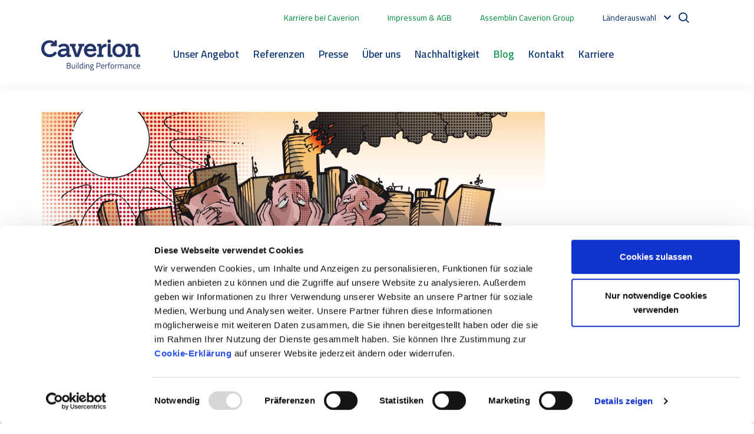

--- FILE ---
content_type: text/html; charset=utf-8
request_url: https://www.caverion.de/blog/tga/was-ich-nicht-weib-macht-mich-nicht-heib-brandrisiken-und-brandlasten-neu-bewerten/
body_size: 15214
content:


<!doctype html>
<html lang="de">

<head>

        <!-- Google Tag Manager -->
        <script>
            (function (w, d, s, l, i) {
                w[l] = w[l] || [];
                w[l].push({
                    'gtm.start':
                        new Date().getTime(),
                    event: 'gtm.js'
                });
                var f = d.getElementsByTagName(s)[0],
                    j = d.createElement(s),
                    dl = l != 'dataLayer' ? '&l=' + l : '';
                j.async = true;
                j.src =
                    'https://www.googletagmanager.com/gtm.js?id=' + i + dl;
                f.parentNode.insertBefore(j, f);
            })(window, document, 'script', 'dataLayer', 'GTM-MJF6DXX');
        </script>
    <!-- End Google Tag Manager -->
    <meta charset="utf-8">
    <meta name="viewport" content="width=device-width, initial-scale=1, shrink-to-fit=no">
    <meta http-equiv="X-UA-Compatible" content="IE=edge,chrome=1" />
    <meta http-equiv="Content-Language" content="de" />
    <meta name="pageid" content="10868">
    <meta name="languageid" content="de">
    <base href="/blog/tga/was-ich-nicht-weib-macht-mich-nicht-heib-brandrisiken-und-brandlasten-neu-bewerten/" />
    <title>Neue Brandrisiken erfordern einen neuen Brandschutz. Warum es besser ist vorzubeugen, anstatt sich auf die Versicherung zu verlassen. - Caverion </title>
        <meta name="description" content="Neue Brandrisiken erfordern einen neuen Brandschutz. Warum es besser ist vorzubeugen, anstatt sich auf die Versicherung zu verlassen." />
        <link rel="canonical" href="https://www.caverion.de/blog/tga/was-ich-nicht-weib-macht-mich-nicht-heib-brandrisiken-und-brandlasten-neu-bewerten/" />

    
        <meta property="og:title" content="Was ich nicht wei&#223;, macht mich nicht hei&#223;? Brandrisiken und Brandlasten neu bewerten"/>
    <meta property="og:type" content="article"/>
    <meta property="og:image" content="http://www.caverion.de/globalassets/blog/illustrationen_hd/brandrisiken_und_brandlasten_bewerten.jpg"/>
    <meta property="og:url" content="https://www.caverion.com/blog/tga/was-ich-nicht-weib-macht-mich-nicht-heib-brandrisiken-und-brandlasten-neu-bewerten/"/>
    <meta property="og:site_name" content="Caverion "/>
    <meta property="og:description" content="Neue Brandrisiken erfordern einen neuen Brandschutz. Warum es besser ist vorzubeugen, anstatt sich auf die Versicherung zu verlassen."/>

     
<script type="text/javascript">
    window.jsErrors = [];
    window.onerror = function (errorMessage) { window.jsErrors[window.jsErrors.length] = errorMessage; };
</script>

    <link href="/static/dist/css/epi_cave.08bd7cfa.css" rel="stylesheet" media="all"><script src="/static/dist/js/epi_cave-vendor.a7b0076f.js" defer></script><script src="/static/dist/js/epi_cave.22860b24.js" defer></script>
    <script type="text/javascript">
_iaq = [ ['client', 'cavecaverionprod'], ['track', 'consume'] ]; !function(d,s){var ia=d.createElement(s);ia.async=1,s=d.getElementsByTagName(s)[0],ia.src='//s.EMEA01.idio.episerver.net/ia.js',s.parentNode.insertBefore(ia,s)}(document,'script');
</script>

    <!-- Latest compiled and minified CSS -->
    <link rel="stylesheet"
          href="https://cdn.jsdelivr.net/npm/bootstrap-select@1.13.14/dist/css/bootstrap-select.min.css">


<script type="text/javascript">var appInsights=window.appInsights||function(config){function t(config){i[config]=function(){var t=arguments;i.queue.push(function(){i[config].apply(i,t)})}}var i={config:config},u=document,e=window,o="script",s="AuthenticatedUserContext",h="start",c="stop",l="Track",a=l+"Event",v=l+"Page",r,f;setTimeout(function(){var t=u.createElement(o);t.src=config.url||"https://js.monitor.azure.com/scripts/a/ai.0.js";u.getElementsByTagName(o)[0].parentNode.appendChild(t)});try{i.cookie=u.cookie}catch(y){}for(i.queue=[],r=["Event","Exception","Metric","PageView","Trace","Dependency"];r.length;)t("track"+r.pop());return t("set"+s),t("clear"+s),t(h+a),t(c+a),t(h+v),t(c+v),t("flush"),config.disableExceptionTracking||(r="onerror",t("_"+r),f=e[r],e[r]=function(config,t,u,e,o){var s=f&&f(config,t,u,e,o);return s!==!0&&i["_"+r](config,t,u,e,o),s}),i}({instrumentationKey:"5621ab85-31c3-4fb9-bc5f-2962e1aa2413",sdkExtension:"a"});window.appInsights=appInsights;appInsights.queue&&appInsights.queue.length===0&&appInsights.trackPageView();</script></head>

<body>
        <!-- Google Tag Manager (noscript) -->
        <noscript>
            <iframe src="https://www.googletagmanager.com/ns.html?id=GTM-MJF6DXX" height="0" width="0"
                    style="display: none; visibility: hidden"></iframe>
        </noscript>
        <!-- End Google Tag Manager (noscript) -->

    <svg width="0" height="0" class="hidden">
    <symbol xmlns="http://www.w3.org/2000/svg" viewBox="0 0 1200 1227" fill="none" id="icon-twitter">
        <path d="M714.163 519.284L1160.89 0H1055.03L667.137 450.887L357.328 0H0L468.492 681.821L0 1226.37H105.866L515.491 750.218L842.672 1226.37H1200L714.137 519.284H714.163ZM569.165 687.828L521.697 619.934L144.011 79.6944H306.615L611.412 515.685L658.88 583.579L1055.08 1150.3H892.476L569.165 687.854V687.828Z" fill="white" />
    </symbol>
    <symbol xmlns="http://www.w3.org/2000/svg" viewBox="0 0 448 512" id="icon-tiktok">
        <path d="M448,209.91a210.06,210.06,0,0,1-122.77-39.25V349.38A162.55,162.55,0,1,1,185,188.31V278.2a74.62,74.62,0,1,0,52.23,71.18V0l88,0a121.18,121.18,0,0,0,1.86,22.17h0A122.18,122.18,0,0,0,381,102.39a121.43,121.43,0,0,0,67,20.14Z"></path>
    </symbol>
    <symbol xmlns="http://www.w3.org/2000/svg" viewBox="0 0 384 512" id="icon-xing">
        <path d="M162.7 210c-1.8 3.3-25.2 44.4-70.1 123.5-4.9 8.3-10.8 12.5-17.7 12.5H9.8c-7.7 0-12.1-7.5-8.5-14.4l69-121.3c.2 0 .2-.1 0-.3l-43.9-75.6c-4.3-7.8.3-14.1 8.5-14.1H100c7.3 0 13.3 4.1 18 12.2l44.7 77.5zM382.6 46.1l-144 253v.3L330.2 466c3.9 7.1.2 14.1-8.5 14.1h-65.2c-7.6 0-13.6-4-18-12.2l-92.4-168.5c3.3-5.8 51.5-90.8 144.8-255.2 4.6-8.1 10.4-12.2 17.5-12.2h65.7c8 0 12.3 6.7 8.5 14.1z"></path>
    </symbol>
    <symbol xmlns="http://www.w3.org/2000/svg" viewBox="0 0 576 512" id="icon-youtube">
        <path d="M549.655 124.083c-6.281-23.65-24.787-42.276-48.284-48.597C458.781 64 288 64 288 64S117.22 64 74.629 75.486c-23.497 6.322-42.003 24.947-48.284 48.597-11.412 42.867-11.412 132.305-11.412 132.305s0 89.438 11.412 132.305c6.281 23.65 24.787 41.5 48.284 47.821C117.22 448 288 448 288 448s170.78 0 213.371-11.486c23.497-6.321 42.003-24.171 48.284-47.821 11.412-42.867 11.412-132.305 11.412-132.305s0-89.438-11.412-132.305zm-317.51 213.508V175.185l142.739 81.205-142.739 81.201z"></path>
    </symbol>
    <symbol xmlns="http://www.w3.org/2000/svg" viewBox="0 0 448 512" id="icon-instagram">
        <path d="M224.1 141c-63.6 0-114.9 51.3-114.9 114.9s51.3 114.9 114.9 114.9S339 319.5 339 255.9 287.7 141 224.1 141zm0 189.6c-41.1 0-74.7-33.5-74.7-74.7s33.5-74.7 74.7-74.7 74.7 33.5 74.7 74.7-33.6 74.7-74.7 74.7zm146.4-194.3c0 14.9-12 26.8-26.8 26.8-14.9 0-26.8-12-26.8-26.8s12-26.8 26.8-26.8 26.8 12 26.8 26.8zm76.1 27.2c-1.7-35.9-9.9-67.7-36.2-93.9-26.2-26.2-58-34.4-93.9-36.2-37-2.1-147.9-2.1-184.9 0-35.8 1.7-67.6 9.9-93.9 36.1s-34.4 58-36.2 93.9c-2.1 37-2.1 147.9 0 184.9 1.7 35.9 9.9 67.7 36.2 93.9s58 34.4 93.9 36.2c37 2.1 147.9 2.1 184.9 0 35.9-1.7 67.7-9.9 93.9-36.2 26.2-26.2 34.4-58 36.2-93.9 2.1-37 2.1-147.8 0-184.8zM398.8 388c-7.8 19.6-22.9 34.7-42.6 42.6-29.5 11.7-99.5 9-132.1 9s-102.7 2.6-132.1-9c-19.6-7.8-34.7-22.9-42.6-42.6-11.7-29.5-9-99.5-9-132.1s-2.6-102.7 9-132.1c7.8-19.6 22.9-34.7 42.6-42.6 29.5-11.7 99.5-9 132.1-9s102.7-2.6 132.1 9c19.6 7.8 34.7 22.9 42.6 42.6 11.7 29.5 9 99.5 9 132.1s2.7 102.7-9 132.1z"></path>
    </symbol>
    <symbol xmlns="http://www.w3.org/2000/svg" viewBox="0 0 320 512" id="icon-facebook">
        <path d="M279.14 288l14.22-92.66h-88.91v-60.13c0-25.35 12.42-50.06 52.24-50.06h40.42V6.26S260.43 0 225.36 0c-73.22 0-121.08 44.38-121.08 124.72v70.62H22.89V288h81.39v224h100.17V288z"></path>
    </symbol>
    <symbol xmlns="http://www.w3.org/2000/svg" viewBox="0 0 448 512" id="icon-linkedin">
        <path d="M416 32H31.9C14.3 32 0 46.5 0 64.3v383.4C0 465.5 14.3 480 31.9 480H416c17.6 0 32-14.5 32-32.3V64.3c0-17.8-14.4-32.3-32-32.3zM135.4 416H69V202.2h66.5V416zm-33.2-243c-21.3 0-38.5-17.3-38.5-38.5S80.9 96 102.2 96c21.2 0 38.5 17.3 38.5 38.5 0 21.3-17.2 38.5-38.5 38.5zm282.1 243h-66.4V312c0-24.8-.5-56.7-34.5-56.7-34.6 0-39.9 27-39.9 54.9V416h-66.4V202.2h63.7v29.2h.9c8.9-16.8 30.6-34.5 62.9-34.5 67.2 0 79.7 44.3 79.7 101.9V416z"></path>
    </symbol>
    <symbol xmlns="http://www.w3.org/2000/svg" viewBox="0 0 17 14" id="icon-right-arrow" fill="#008F3C">
        <path d="M-1.41283e-06 7.84339L13.4659 7.84339L8.57939 12.3074L9.88481 13.5L17 7L9.88482 0.500001L8.5794 1.69255L13.4659 6.15661L-1.26537e-06 6.15661L-1.41283e-06 7.84339Z" fill="#008F3C" />
    </symbol>
</svg>

    

    <div id="dt9QNGoB2ad0vKPbbBUM-rHDXV6zMeWcDZySF_pspUok"></div>
    <script type="text/plain" data-cookieconsent="marketing" src="https://mktdplp102cdn.azureedge.net/public/latest/js/ws-tracking.js?v=1.77.2005.0" >
    </script>
    <div class="d365-mkt-config" style="display:none" data-website-id="t9QNGoB2ad0vKPbbBUM-rHDXV6zMeWcDZySF_pspUok" data-hostname="6bdf5d9b018547f7b65004efdc951da7.svc.dynamics.com"></div>

    <div id="app">


<header>
    <div class="container container-fluid top-nav d-none d-xl-flex">
                <span class="mr-5">
                    <a href="https://jobs.caverion.de/" target="_top">Karriere bei Caverion</a>
                </span>
                <span class="mr-5">
                    <a href="/wer-wir-sind/impressum/" target="_top">Impressum &amp; AGB</a>
                </span>
                <span class="mr-5">
                    <a href="https://www.assemblincaverion.com/" target="_blank">Assemblin Caverion Group</a>
                </span>
                    <language-navigation :languages="[{&quot;Name&quot;:&quot;English&quot;,&quot;Language&quot;:&quot;en&quot;,&quot;Url&quot;:&quot;https://www.caverion.com/&quot;},{&quot;Name&quot;:&quot;Austria&quot;,&quot;Language&quot;:&quot;de-AT&quot;,&quot;Url&quot;:&quot;https://www.caverion.at/&quot;},{&quot;Name&quot;:&quot;Denmark&quot;,&quot;Language&quot;:&quot;da&quot;,&quot;Url&quot;:&quot;https://www.caverion.dk/&quot;},{&quot;Name&quot;:&quot;Estonia&quot;,&quot;Language&quot;:&quot;et&quot;,&quot;Url&quot;:&quot;https://www.caverion.ee/&quot;},{&quot;Name&quot;:&quot;Finland&quot;,&quot;Language&quot;:&quot;fi&quot;,&quot;Url&quot;:&quot;https://www.caverion.fi/&quot;},{&quot;Name&quot;:&quot;Germany&quot;,&quot;Language&quot;:&quot;de&quot;,&quot;Url&quot;:&quot;/blog/tga/was-ich-nicht-weib-macht-mich-nicht-heib-brandrisiken-und-brandlasten-neu-bewerten/&quot;},{&quot;Name&quot;:&quot;Latvia&quot;,&quot;Language&quot;:&quot;lv&quot;,&quot;Url&quot;:&quot;https://www.caverion.lv/&quot;},{&quot;Name&quot;:&quot;Lithuania&quot;,&quot;Language&quot;:&quot;lt&quot;,&quot;Url&quot;:&quot;https://www.caverion.lt/&quot;},{&quot;Name&quot;:&quot;Norway&quot;,&quot;Language&quot;:&quot;no&quot;,&quot;Url&quot;:&quot;https://www.caverion.no/&quot;},{&quot;Name&quot;:&quot;Sweden&quot;,&quot;Language&quot;:&quot;sv&quot;,&quot;Url&quot;:&quot;https://www.caverion.se/&quot;}]" aria-label=""></language-navigation>
        <div class="navbar-actions__search">
            <site-search action="/suche/" placeholder="Ich suche"></site-search>
        </div>
    </div>
        <div class="main-header">
            <div class="container container-fluid u-flex u-flex-wrap">
                <div class="main-header__navigation">
                    <main-navigation inline-template>
                        <nav class="main-navigation navbar navbar-expand-xl navbar-light" aria-label="Main navigation" id="main-header">
                            <div class="main-header__logo">
                                <a href="/" aria-label="Etusivulle">
                                    <img src="/static/images/site/caverion-logo.svg" alt="Caverion logo" class="header__logo" />
                                </a>
                            </div>
                            <div class="d-flex justify-content-end align-items-center">
                                <div class="open-search">
                                    <i class="icon-search"></i>
                                </div>
                                <div class="mobile-search">
                                    <form action="/suche/">
                                        <button type="submit"><i class="icon-search"></i></button>
                                        <input type="text" name="q" placeholder="Ich suche"/>
                                        <div class="mobile-search__close">Schlie&#223;en</div>
                                    </form>
                                </div>
                                <button class="navbar-toggler" type="button" data-toggle="collapse" data-target="#main-menu" aria-controls="navbarSupportedContent" aria-expanded="false" aria-label="Toggle navigation">
                                    <span class="navbar-toggler-icon"></span>
                                </button>
                            </div>
                            <div aria-labelledby="menu-button" class="collapse navbar-collapse" id="main-menu">
                                <ul class="main-navigation__list pl-5 pr-4" v-cloak>
                                        <li class="main-navigation__item d-flex flex-wrap justify-content-between pr-3" @mouseover="showSubMenu('submenu-0')" @mouseleave="hideSubMenu('submenu-0')" data-dropdown="dropdown">
                                            <a class="main-navigation__link " href="/unser-angebot/" target="_top">Unser Angebot</a>
                                                <div class="d-xl-none menu-chevron" data-toggle="collapse" data-target="#navbarMenu-0" aria-controls="navbarSupportedContent" aria-expanded="false"><i></i></div>
                                                <div class=" collapse navbar-collapse py-2" ref="submenu-0" id="navbarMenu-0">
                                                    <div class="main-navigation__item--spacer"></div>
                                                        <div class="col">
                                                                <div class="d-flex flex-wrap justify-content-between">
                                                                    <a class=" main-navigation__link main-navigation__link--level2" href="/unser-angebot/build/" target="_top">Build</a>
                                                                        <div class="d-xl-none menu-chevron" data-toggle="collapse" data-target="#navbarSubMenu-0-0" aria-controls="navbarSupportedContent" aria-expanded="false"><i></i></div>
                                                                        <div class="collapse navbar-collapse pt-1 pb-1 flex-column" id="navbarSubMenu-0-0">
                                                                                <a class=" main-navigation__link main-navigation__link--level3" href="/catalog/services/building-information-modelling-bim/" target="_top">BIM</a>
                                                                                <a class=" main-navigation__link main-navigation__link--level3" href="/catalog/services/projektmanagement/" target="_top">Projektmanagement</a>
                                                                                <a class=" main-navigation__link main-navigation__link--level3" href="/catalog/services/design-und-build/" target="_top">Design &amp; Build</a>
                                                                                <a class=" main-navigation__link main-navigation__link--level3" href="/catalog/services/projektabwicklung/" target="_top">Projektabwicklung</a>
                                                                        </div>
                                                                </div>
                                                                <div class="d-flex flex-wrap justify-content-between">
                                                                    <a class=" main-navigation__link main-navigation__link--level2" href="/unser-angebot/smart/" target="_top">Smart</a>
                                                                        <div class="d-xl-none menu-chevron" data-toggle="collapse" data-target="#navbarSubMenu-0-1" aria-controls="navbarSupportedContent" aria-expanded="false"><i></i></div>
                                                                        <div class="collapse navbar-collapse pt-1 pb-1 flex-column" id="navbarSubMenu-0-1">
                                                                                <a class=" main-navigation__link main-navigation__link--level3" href="/catalog/services/beratung/" target="_top">Beratung</a>
                                                                                <a class=" main-navigation__link main-navigation__link--level3" href="/catalog/services/smartview/" target="_top">SmartView</a>
                                                                                <a class=" main-navigation__link main-navigation__link--level3" href="/catalog/services/digitale_loesungen_und_smarte_technologien/" target="_top">Digitale L&#246;sungen</a>
                                                                        </div>
                                                                </div>
                                                        </div>
                                                        <div class="col">
                                                                <div class="d-flex flex-wrap justify-content-between">
                                                                    <a class=" main-navigation__link main-navigation__link--level2" href="/unser-angebot/maintain/" target="_top">Maintain</a>
                                                                        <div class="d-xl-none menu-chevron" data-toggle="collapse" data-target="#navbarSubMenu-0-2" aria-controls="navbarSupportedContent" aria-expanded="false"><i></i></div>
                                                                        <div class="collapse navbar-collapse pt-1 pb-1 flex-column" id="navbarSubMenu-0-2">
                                                                                <a class=" main-navigation__link main-navigation__link--level3" href="/catalog/services/technische-wartung/" target="_top">Technische Wartung</a>
                                                                                <a class=" main-navigation__link main-navigation__link--level3" href="/catalog/services/industrielle_instandhaltung/" target="_top">Industrielle Instandhaltung</a>
                                                                        </div>
                                                                </div>
                                                                <div class="d-flex flex-wrap justify-content-between">
                                                                    <a class=" main-navigation__link main-navigation__link--level2" href="/unser-angebot/partner/" target="_top">Partner</a>
                                                                        <div class="d-xl-none menu-chevron" data-toggle="collapse" data-target="#navbarSubMenu-0-3" aria-controls="navbarSupportedContent" aria-expanded="false"><i></i></div>
                                                                        <div class="collapse navbar-collapse pt-1 pb-1 flex-column" id="navbarSubMenu-0-3">
                                                                                <a class=" main-navigation__link main-navigation__link--level3" href="/catalog/services/facility-management/" target="_top">Facility Management</a>
                                                                                <a class=" main-navigation__link main-navigation__link--level3" href="/catalog/services/lebenszyklus_betrachtung/" target="_top">Lebenszyklus-Betrachtung</a>
                                                                        </div>
                                                                </div>
                                                        </div>
                                                        <div class="col">
                                                                <div class="d-flex flex-wrap justify-content-between">
                                                                    <a class=" main-navigation__link main-navigation__link--level2" href="/unser-angebot/unser-angebot-von-a-bis-z/" target="_top">Technologiebereiche</a>
                                                                        <div class="d-xl-none menu-chevron" data-toggle="collapse" data-target="#navbarSubMenu-0-4" aria-controls="navbarSupportedContent" aria-expanded="false"><i></i></div>
                                                                        <div class="collapse navbar-collapse pt-1 pb-1 flex-column" id="navbarSubMenu-0-4">
                                                                                <a class=" main-navigation__link main-navigation__link--level3" href="/catalog/services/gebaeudeautomation/" target="_top">Geb&#228;udeautomation</a>
                                                                                <a class=" main-navigation__link main-navigation__link--level3" href="/catalog/services/kaeltetechnik/" target="_top">K&#228;ltetechnik</a>
                                                                                <a class=" main-navigation__link main-navigation__link--level3" href="/catalog/services/elektrotechnik/" target="_top">Elektrotechnik</a>
                                                                                <a class=" main-navigation__link main-navigation__link--level3" href="/catalog/services/energiedienstleistungen/" target="_top">Energiedienstleistungen</a>
                                                                                <a class=" main-navigation__link main-navigation__link--level3" href="/catalog/services/sicherheit/" target="_top">Brandschutz &amp; Sicherheit</a>
                                                                                <a class=" main-navigation__link main-navigation__link--level3" href="/catalog/services/heizung_und_sanitaer/" target="_top">Heizung &amp; Sanit&#228;r</a>
                                                                                <a class=" main-navigation__link main-navigation__link--level3" href="/catalog/services/lueftungs_und_klimatechnik/" target="_top">L&#252;ftung &amp; Klima</a>
                                                                                <a class=" main-navigation__link main-navigation__link--level3" href="/catalog/services/reinraeume/" target="">Reinraum</a>
                                                                        </div>
                                                                </div>
                                                                <div class="d-flex flex-wrap justify-content-between">
                                                                    <a class=" main-navigation__link main-navigation__link--level2" href="/unser-angebot/unser-angebot-von-a-bis-z/" target="_top">Unser Angebot von A – Z</a>
                                                                </div>
                                                        </div>
                                                </div>
                                        </li>
                                        <li class="main-navigation__item d-flex flex-wrap justify-content-between pr-3" @mouseover="showSubMenu('submenu-1')" @mouseleave="hideSubMenu('submenu-1')" data-dropdown="dropdown">
                                            <a class="main-navigation__link " href="/referenzen/" target="_top">Referenzen</a>
                                        </li>
                                        <li class="main-navigation__item d-flex flex-wrap justify-content-between pr-3" @mouseover="showSubMenu('submenu-2')" @mouseleave="hideSubMenu('submenu-2')" data-dropdown="dropdown">
                                            <a class="main-navigation__link " href="/newsroom/" target="_top">Presse</a>
                                        </li>
                                        <li class="main-navigation__item d-flex flex-wrap justify-content-between pr-3" @mouseover="showSubMenu('submenu-3')" @mouseleave="hideSubMenu('submenu-3')" data-dropdown="dropdown">
                                            <a class="main-navigation__link " href="/wer-wir-sind/" target="_top">&#220;ber uns</a>
                                                <div class="d-xl-none menu-chevron" data-toggle="collapse" data-target="#navbarMenu-3" aria-controls="navbarSupportedContent" aria-expanded="false"><i></i></div>
                                                <div class=" collapse navbar-collapse py-2" ref="submenu-3" id="navbarMenu-3">
                                                    <div class="main-navigation__item--spacer"></div>
                                                        <div class="col">
                                                                <div class="d-flex flex-wrap justify-content-between">
                                                                    <a class=" main-navigation__link main-navigation__link--level2" href="/wer-wir-sind/" target="_top">Wer wir sind</a>
                                                                </div>
                                                                <div class="d-flex flex-wrap justify-content-between">
                                                                    <a class=" main-navigation__link main-navigation__link--level2" href="/wer-wir-sind/was-uns-antreibt/" target="_top">Was uns antreibt</a>
                                                                </div>
                                                        </div>
                                                        <div class="col">
                                                                <div class="d-flex flex-wrap justify-content-between">
                                                                    <a class=" main-navigation__link main-navigation__link--level2" href="/wer-wir-sind/was-wir-tun/" target="_top">Was wir tun</a>
                                                                </div>
                                                                <div class="d-flex flex-wrap justify-content-between">
                                                                    <a class=" main-navigation__link main-navigation__link--level2" href="/wer-wir-sind/wie-wir-die-zukunft-sehen/" target="_top">Wie wir die Zukunft sehen</a>
                                                                </div>
                                                        </div>
                                                        <div class="col">
                                                                <div class="d-flex flex-wrap justify-content-between">
                                                                    <a class=" main-navigation__link main-navigation__link--level2" href="/wer-wir-sind/wo-sie-uns-finden/" target="_top">Wo Sie uns finden</a>
                                                                </div>
                                                                <div class="d-flex flex-wrap justify-content-between">
                                                                    <a class=" main-navigation__link main-navigation__link--level2" href="/wer-wir-sind/zertifizierungen/" target="_top">Zertifizierungen &amp; IMS</a>
                                                                </div>
                                                        </div>
                                                        <div class="col">
                                                                <div class="d-flex flex-wrap justify-content-between">
                                                                    <a class=" main-navigation__link main-navigation__link--level2" href="/arbeitssicherheit/" target="_top">Arbeitssicherheit</a>
                                                                </div>
                                                                <div class="d-flex flex-wrap justify-content-between">
                                                                    <a class=" main-navigation__link main-navigation__link--level2" href="/wer-wir-sind/unsere-werte/" target="">Unsere Werte</a>
                                                                </div>
                                                        </div>
                                                </div>
                                        </li>
                                        <li class="main-navigation__item d-flex flex-wrap justify-content-between pr-3" @mouseover="showSubMenu('submenu-4')" @mouseleave="hideSubMenu('submenu-4')" data-dropdown="dropdown">
                                            <a class="main-navigation__link " href="/nachhaltigkeit/" target="_top">Nachhaltigkeit</a>
                                                <div class="d-xl-none menu-chevron" data-toggle="collapse" data-target="#navbarMenu-4" aria-controls="navbarSupportedContent" aria-expanded="false"><i></i></div>
                                                <div class="single-item-column collapse navbar-collapse py-2" ref="submenu-4" id="navbarMenu-4">
                                                    <div class="main-navigation__item--spacer"></div>
                                                        <div class="col">
                                                                <div class="d-flex flex-wrap justify-content-between">
                                                                    <a class=" main-navigation__link main-navigation__link--level2" href="/nachhaltigkeit/unsere_Verantwortung/" target="">Sorgfaltspflichten / LKSG</a>
                                                                </div>
                                                        </div>
                                                </div>
                                        </li>
                                        <li class="main-navigation__item d-flex flex-wrap justify-content-between pr-3" @mouseover="showSubMenu('submenu-5')" @mouseleave="hideSubMenu('submenu-5')" data-dropdown="dropdown">
                                            <a class="main-navigation__link  selected" href="/blog/" target="_top">Blog</a>
                                        </li>
                                        <li class="main-navigation__item d-flex flex-wrap justify-content-between pr-3" @mouseover="showSubMenu('submenu-6')" @mouseleave="hideSubMenu('submenu-6')" data-dropdown="dropdown">
                                            <a class="main-navigation__link " href="/kontakt/" target="_top">Kontakt</a>
                                                <div class="d-xl-none menu-chevron" data-toggle="collapse" data-target="#navbarMenu-6" aria-controls="navbarSupportedContent" aria-expanded="false"><i></i></div>
                                                <div class="single-item-column collapse navbar-collapse py-2" ref="submenu-6" id="navbarMenu-6">
                                                    <div class="main-navigation__item--spacer"></div>
                                                        <div class="col">
                                                                <div class="d-flex flex-wrap justify-content-between">
                                                                    <a class=" main-navigation__link main-navigation__link--level2" href="/kontakt/newsletter/" target="_top">Newsletter</a>
                                                                </div>
                                                        </div>
                                                </div>
                                        </li>
                                        <li class="main-navigation__item d-flex flex-wrap justify-content-between pr-3" @mouseover="showSubMenu('submenu-7')" @mouseleave="hideSubMenu('submenu-7')" data-dropdown="dropdown">
                                            <a class="main-navigation__link " href="/link/19e12265ad0f401fb47e61d8421348ea.aspx" target="_blank">Karriere</a>
                                        </li>
                                </ul>

                                <div class="navbar-actions container container-fluid">
                                    <div class="navbar-actions__additionals d-xl-none mt-3 d-flex flex-column align-items-center">
                                                <a href="https://jobs.caverion.de/">Karriere bei Caverion</a>
                                                <a href="/wer-wir-sind/impressum/">Impressum &amp; AGB</a>
                                                <a href="https://www.assemblincaverion.com/">Assemblin Caverion Group</a>
                                                                                    <language-navigation :languages="[{&quot;Name&quot;:&quot;English&quot;,&quot;Language&quot;:&quot;en&quot;,&quot;Url&quot;:&quot;https://www.caverion.com/&quot;},{&quot;Name&quot;:&quot;Austria&quot;,&quot;Language&quot;:&quot;de-AT&quot;,&quot;Url&quot;:&quot;https://www.caverion.at/&quot;},{&quot;Name&quot;:&quot;Denmark&quot;,&quot;Language&quot;:&quot;da&quot;,&quot;Url&quot;:&quot;https://www.caverion.dk/&quot;},{&quot;Name&quot;:&quot;Estonia&quot;,&quot;Language&quot;:&quot;et&quot;,&quot;Url&quot;:&quot;https://www.caverion.ee/&quot;},{&quot;Name&quot;:&quot;Finland&quot;,&quot;Language&quot;:&quot;fi&quot;,&quot;Url&quot;:&quot;https://www.caverion.fi/&quot;},{&quot;Name&quot;:&quot;Germany&quot;,&quot;Language&quot;:&quot;de&quot;,&quot;Url&quot;:&quot;/blog/tga/was-ich-nicht-weib-macht-mich-nicht-heib-brandrisiken-und-brandlasten-neu-bewerten/&quot;},{&quot;Name&quot;:&quot;Latvia&quot;,&quot;Language&quot;:&quot;lv&quot;,&quot;Url&quot;:&quot;https://www.caverion.lv/&quot;},{&quot;Name&quot;:&quot;Lithuania&quot;,&quot;Language&quot;:&quot;lt&quot;,&quot;Url&quot;:&quot;https://www.caverion.lt/&quot;},{&quot;Name&quot;:&quot;Norway&quot;,&quot;Language&quot;:&quot;no&quot;,&quot;Url&quot;:&quot;https://www.caverion.no/&quot;},{&quot;Name&quot;:&quot;Sweden&quot;,&quot;Language&quot;:&quot;sv&quot;,&quot;Url&quot;:&quot;https://www.caverion.se/&quot;}]" aria-label=""></language-navigation>
                                    </div>
                                </div>
                            </div>
                        </nav>
                    </main-navigation>
                </div>
            </div>
        </div>
</header>

        <main ref="main">
            <div class="container content">
                <div class="page BlogPostPage">
                    





    <div class="main-image d-flex align-items-start mt-5" >
            <img src="/globalassets/blog/illustrationen_cinema/brandrisiken_und_brandlasten_bewerten_c.jpg?preset=w-full-window" alt="Was ich nicht wei&#223;, macht mich nicht hei&#223;? Brandrisiken und Brandlasten neu bewerten" />
    </div>


<div class="row">
    <div class="col-12 col-lg-10 col-xl-9 px-3 px-sm-0">


<div class="my-5 d-flex align-items-center" >
        <div class="d-flex align-items-center">
                <img src="/contentassets/f243cf70f4e14187bc6171f4da798e45/michael_tobias1.jpg?preset=profile-sm" width="40" class="p-0 rounded-circle">
            <div class="ml-2 mr-2">
                Michael Tobias,
            </div>
        </div>

    <div class="mr-2 d-flex align-items-center">
        <div class="mr-2">03.10.2018</div>
        <i class="fas fa-circle blogger__date-separator"></i>
    </div>
    <div>
        TGA
    </div>

</div>
            <div class="mt-4 mb-4">
                <h1 >Was ich nicht wei&#223;, macht mich nicht hei&#223;? Brandrisiken und Brandlasten neu bewerten</h1>
            </div>
        

<div class="my-3 d-flex align-items-center flex-wrap">
    <a class="text-secondary h5 ml-1 my-1 text-decoration-none" data-toggle="collapse" href="#sharebtnstop"><i class="fas fa-share-alt"></i> share</a>
</div>
<div class="collapse" id="sharebtnstop">
    <div class="card card-body m-0 p-3">
        <div class="row my-0">
                <div class="mx-2 my-0"><a href="https://twitter.com/intent/tweet?text=Was ich nicht wei&#223;, macht mich nicht hei&#223;? Brandrisiken und Brandlasten neu bewerten&url=https://www.caverion.de/blog/tga/was-ich-nicht-weib-macht-mich-nicht-heib-brandrisiken-und-brandlasten-neu-bewerten/" target="_blank" class="btn btn-sm btn-outline-secondary py-0 px-sm-3 px-xl-5"><i class="h4 m-0 mt-1 fab fa-twitter"></i></a></div>

                <div class="mx-2 my-0"><a href="https://www.facebook.com/sharer/sharer.php?u=https://www.caverion.de/blog/tga/was-ich-nicht-weib-macht-mich-nicht-heib-brandrisiken-und-brandlasten-neu-bewerten/&t=Was ich nicht wei&#223;, macht mich nicht hei&#223;? Brandrisiken und Brandlasten neu bewerten" target="_blank" class="btn btn-sm btn-outline-secondary py-0 px-sm-3 px-xl-5"><i class="h4 m-0 mt-1 fab fa-facebook-square"></i></a></div>

                <div class="mx-2 my-0"><a href="https://www.linkedin.com/sharing/share-offsite/?url=https://www.caverion.de/blog/tga/was-ich-nicht-weib-macht-mich-nicht-heib-brandrisiken-und-brandlasten-neu-bewerten/" target="_blank" class="btn btn-sm btn-outline-secondary py-0 px-sm-3 px-xl-5"><i class="h4 m-0 mt-1 fab fa-linkedin"></i></a></div>

                <div class="mx-2 my-0"><a href="mailto:?subject=Was ich nicht wei&#223;, macht mich nicht hei&#223;? Brandrisiken und Brandlasten neu bewerten&body=https://www.caverion.de/blog/tga/was-ich-nicht-weib-macht-mich-nicht-heib-brandrisiken-und-brandlasten-neu-bewerten/" target="_blank" class="btn btn-sm btn-outline-secondary py-0 px-sm-3 px-xl-5"><i class="h4 m-0 mt-1 fas fa-envelope-square"></i></a></div>
        </div>
    </div>
</div>

        <h3>&nbsp;</h3>
<h3>Der Hitzesommer 2018 &hellip;</h3>
<p>&hellip; brachte aus dem S&uuml;den Europas die &uuml;blichen Schreckensmeldungen.&nbsp;<strong>Unkontrollierte Waldbr&auml;nde</strong>&nbsp;forderten Menschenleben, Hotelg&auml;ste mussten ins Meer fl&uuml;chten, die Brandsch&auml;den waren insgesamt erheblich. Aber auch&nbsp;<strong>hierzulande mussten wir erfahren, dass Brandrisiken eben nicht nur im Geb&auml;ude lauern.</strong>&nbsp;Der gro&szlig;fl&auml;chige&nbsp;<strong>B&ouml;schungsbrand</strong>&nbsp;an der Bahnstrecke in Siegburg stellte eindrucksvoll unter Beweis, wie gef&auml;hrlich die extreme Hitze und die wochenlange D&uuml;rre sind. Bevor die Feuerwehr es verhindern konnte, griff das Feuer auf Wohnh&auml;user &uuml;ber. Es gab zahlreiche Verletzte.</p>
<p>Eine Bilanz des Deutschen Wetterdienstes brachte die Gewissheit: Seit Beginn der Wetteraufzeichnungen im Jahr 1881 war es noch nie so hei&szlig; und trocken wie in diesem Jahr, von April bis Juli. Vieles deutet darauf hin, dass solche&nbsp;<strong>&bdquo;Jahrhundertsommer&ldquo;</strong>&nbsp;uns in Zukunft noch &ouml;fter bl&uuml;hen werden. Das sollte&nbsp;<strong>Anlass f&uuml;r eine neue Risikobewertung bei Brandlasten</strong>&nbsp;sein. Dass Geb&auml;ude auch Brandschutz von au&szlig;en ben&ouml;tigen, damit h&auml;tten im sonst eher humiden Deutschland wohl nur die wenigsten gerechnet.</p>
<h3>Brandschutz bei Geb&auml;uden &hellip;</h3>
<p>&hellip; ist aber immer ein&nbsp;<strong>integratives Konzept,</strong>&nbsp;das die individuellen Gegebenheiten, Brandlasten und -Ausbreitungsgeschwindigkeit sowie andere Risiken mit einbeziehen muss. Auf Basis einer solchen Analyse und der gesetzlichen Vorgaben wird dann ein System erarbeitet und installiert. Nass- und Trockensprinkler, mit und ohne Schaumzumischung, Hoch- und Niederdruck-Wassernebel: Die&nbsp;<a href="/catalog/services/sprinkler/"><strong>station&auml;re Sprinkler- und L&ouml;schtechnik</strong></a>&nbsp;ist heute ebenso vielf&auml;ltig wie die Brandrisiken. Geschulte Monteure bauen die&nbsp;Brandschutz- und Sprinklertechnik&nbsp;termingerecht ein und &uuml;bernehmen auf Wunsch die Wartung von Sprinkler- und L&ouml;schanlagen nach den Standards von FM Global, IRI International, NFPA und TRVB S127. Intelligente &Uuml;berwachungssysteme sorgen f&uuml;r maximale Anlagenverf&uuml;gbarkeit.</p>
<p>Auch&nbsp;<strong>Hausfassaden</strong>&nbsp;lassen sich &uuml;brigens mit Spr&uuml;hflutanlagen gegen Funkenflug und Strahlungshitze sch&uuml;tzen. Sie kommen bisher vor allem bei Holzh&auml;usern zum Einsatz; das k&ouml;nnte sich aber schon bald &auml;ndern. Denn der B&ouml;schungsbrand in Siegburg zeigt, wie schnell die Dachst&uuml;hle von Stein-Geb&auml;uden in Flammen stehen k&ouml;nnen.</p>
<h3>Station&auml;re L&ouml;schanlagen &hellip;</h3>
<p>&hellip; sind allerdings nicht eben das Lieblingskind vieler Geb&auml;udeplaner und -betreiber in Deutschland. Das ist verst&auml;ndlich: Schlie&szlig;lich sind sie ein Kostenfaktor.&nbsp;<strong>Oft wird nur installiert, was die Gesetze und die Sachversicherer vorschreiben.</strong>&nbsp;<strong><a href="https://www.caverion.com/catalog/services/fire-detection-systems-and-fire-alarm-specialty-equipment/">Brandschutz</a></strong>&nbsp;nach dem Sankt-Florians-Prinzip: Man verl&auml;sst sich gern darauf, dass es die anderen erwischt. Und wenn es wirklich mal zu einem Brand im Betrieb kommen sollte: Daf&uuml;r gibt es ja schlie&szlig;lich die Versicherung!</p>
<p>Diese Hoffnung greift aber dann doch etwas zu kurz. Statistiken zeigen n&auml;mlich: 43 Prozent der Unternehmen sind kurz nach einem Brand&nbsp;<strong>insolvent,&nbsp;</strong>f&uuml;r weitere 28 Prozent der von einem Feuer betroffenen Firmen folgt die Pleite innerhalb von drei Jahren &ndash; trotz der Brandversicherung!</p>
<p>Was viele untersch&auml;tzen: Mittelbare Brandsch&auml;den, zum Beispiel&nbsp;<strong>verlorene Kundenbeziehungen</strong>&nbsp;nach einer Betriebsunterbrechung, lassen sich nicht versichern. Dasselbe gilt f&uuml;r&nbsp;<strong>Imageverluste:</strong>&nbsp;Wer sich als Gast bei einem drohenden Hotelbrand erst einmal durch einen Kopfsprung in ein nahegelegenes Gew&auml;sser in Sicherheit bringen muss, wird beim n&auml;chsten Urlaub wohl ein Ferienziel mit besserem Sicherheitskonzept buchen.</p>
<p>Anlagentechnischer Brandschutz ist eben langfristig doch die preiswertere L&ouml;sung!</p>

        <div class="mt-5 mb-5">
            
    <div class="my-3 d-flex align-items-center flex-wrap">
        
        <a href="/suche/?tags=461" class="btn btn-primary mr-1 my-1">Build </a> 
        <a href="/suche/?tags=1424" class="btn btn-primary mr-1 my-1">Blog </a> 
        <a href="/suche/?tags=28712" class="btn btn-primary mr-1 my-1">Brandschutz und Sicherheit </a> 
        <a href="/suche/?tags=30419" class="btn btn-primary mr-1 my-1">Sprinkler </a> 


    </div>




<div class="my-3 d-flex align-items-center flex-wrap">
    <a class="text-secondary h5 ml-1 my-1 text-decoration-none" data-toggle="collapse" href="#sharebtnsbottom"><i class="fas fa-share-alt"></i> share</a>
</div>
<div class="collapse" id="sharebtnsbottom">
    <div class="card card-body m-0 p-3">
        <div class="row my-0">
                <div class="mx-2 my-0"><a href="https://twitter.com/intent/tweet?text=Was ich nicht wei&#223;, macht mich nicht hei&#223;? Brandrisiken und Brandlasten neu bewerten&url=https://www.caverion.de/blog/tga/was-ich-nicht-weib-macht-mich-nicht-heib-brandrisiken-und-brandlasten-neu-bewerten/" target="_blank" class="btn btn-sm btn-outline-secondary py-0 px-sm-3 px-xl-5"><i class="h4 m-0 mt-1 fab fa-twitter"></i></a></div>

                <div class="mx-2 my-0"><a href="https://www.facebook.com/sharer/sharer.php?u=https://www.caverion.de/blog/tga/was-ich-nicht-weib-macht-mich-nicht-heib-brandrisiken-und-brandlasten-neu-bewerten/&t=Was ich nicht wei&#223;, macht mich nicht hei&#223;? Brandrisiken und Brandlasten neu bewerten" target="_blank" class="btn btn-sm btn-outline-secondary py-0 px-sm-3 px-xl-5"><i class="h4 m-0 mt-1 fab fa-facebook-square"></i></a></div>

                <div class="mx-2 my-0"><a href="https://www.linkedin.com/sharing/share-offsite/?url=https://www.caverion.de/blog/tga/was-ich-nicht-weib-macht-mich-nicht-heib-brandrisiken-und-brandlasten-neu-bewerten/" target="_blank" class="btn btn-sm btn-outline-secondary py-0 px-sm-3 px-xl-5"><i class="h4 m-0 mt-1 fab fa-linkedin"></i></a></div>

                <div class="mx-2 my-0"><a href="mailto:?subject=Was ich nicht wei&#223;, macht mich nicht hei&#223;? Brandrisiken und Brandlasten neu bewerten&body=https://www.caverion.de/blog/tga/was-ich-nicht-weib-macht-mich-nicht-heib-brandrisiken-und-brandlasten-neu-bewerten/" target="_blank" class="btn btn-sm btn-outline-secondary py-0 px-sm-3 px-xl-5"><i class="h4 m-0 mt-1 fas fa-envelope-square"></i></a></div>
        </div>
    </div>
</div>
        </div>
    </div>
</div>

<div><div class="row row1"><div class="block authorinformationblock half col-12 col-md-6 container-fluid flex-column d-flex align-self-stretch justify-content-center  " id="cid_153775">



<div class="author-information__wrapper m-0">
    <div class="author-information__container bg-warm-concrete w-100 h-100 flex-column d-flex pl-5 py-5">
            <div class="author-information__title">
                <h2>&#220;ber den Autor</h2>
            </div>

        <div class="author-information__content row pt-2">
            <div class="contact__image col">
                    <img alt="Michael Tobias" src="/contentassets/f243cf70f4e14187bc6171f4da798e45/michael_tobias1.jpg?preset=profile-sm" />
            </div>

            <div class="col pl-4">
                <div class="author-information__details d-flex flex-column">
                    <span class="author-information__fullname">Michael Tobias</span>
                    <span class="author-information__worktitle">Leiter Kompetenzteam Sprinkler</span>
                </div>
                <div class="author-information__links">
                    <div class="author-information__social-links col-6 d-flex flex-row pt-1">
                                                                    </div>
                    <div class="author-information__contact-links d-flex flex-column">
                                            </div>
                        <div class="author-information__desciption col-12 mt-3 pr-5">
                            Feuer und Flamme f&#252;r alles, was Feuer und Flammen verhindert: Michael Tobias r&#252;stet Geb&#228;ude mit der richtigen Sprinklertechnik aus, damit Immobilien im Ernstfall optimal gesch&#252;tzt sind. 
                        </div>
                </div>
            </div>


        </div>
    </div>
</div>
</div><div class="block columnblock half col-12 col-md-6 container-fluid flex-column d-flex align-self-stretch justify-content-center  " id="cid_153935"><div class="bg-warm-concrete  mx-auto w-100 h-100"
     style="">

        <div class="">
            <div><div class="row row1"><div class="block rawhtmlblock full col-12 container-fluid  flex-column d-flex align-self-stretch justify-content-center px-md-3 px-lg-4 px-xl-4 " id="cid_153937">

<div   class="w-100 h-100">
    <div
        data-form-id='169ebd02-973f-f011-877a-000d3a27812e'
        data-form-api-url='https://public-eur.mkt.dynamics.com/api/v1.0/orgs/758c4af0-d693-46ec-a316-1e62b56fac9c/landingpageforms'
        data-cached-form-url='https://assets-eur.mkt.dynamics.com/758c4af0-d693-46ec-a316-1e62b56fac9c/digitalassets/forms/169ebd02-973f-f011-877a-000d3a27812e' ></div>
        <script src = 'https://cxppusa1formui01cdnsa01-endpoint.azureedge.net/eur/FormLoader/FormLoader.bundle.js' ></script>
</div>

</div></div></div>
        </div>

</div></div></div><div class="row row2"><div class="block contentblock full col-12 container-fluid  flex-column d-flex align-self-stretch justify-content-center  " id="cid_109804"><div class="mx-3 mx-sm-0" >
    <p><span class="small">Text: Eva-Maria Beck, Illustration: Thomas Hardtmann</span></p>
</div></div></div></div>



    <div class="d-flex justify-content-between mt-5 blog__links">
        <div class="link-container">
                <div class="text-center w-100 h6">Vorheriger Blogbeitrag</div>
                <a href="/blog/tga/nach-dem-rekordsommer-wohin-steuert-die-luftungs--und-klimatechnik-ihres-gebaudes/" class="btn btn-outline-primary px-sm-3 px-xl-4 blog-nav-link h-100"><i class="fas fa-chevron-left"></i> Nach dem Rekordsommer: Wohin steuert die L&#252;ftungs- und Klimatechnik Ihres Geb&#228;udes?</a>
        </div>
        <div class="link-container">
                <div class="text-center w-100 h6">N&#228;chster Blogbeitrag</div>
                <a href="/blog/tga/expo-real-2018-was-diese-3-trends-fur-die-gesamte-gebaudetechnikbranche-bedeuten/" class="btn btn-outline-primary px-sm-3 px-xl-4 blog-nav-link h-100">Expo Real 2018: Was diese 3 Trends f&#252;r die gesamte Geb&#228;udetechnikbranche bedeuten <i class="fas fa-chevron-right"></i></a>
        </div>
    </div>


                </div>
            </div>
            <div class="overlay"></div>
        </main>
    </div>

        <footer class="footer text-light p-4 mt-5">
            <div class="container">
                <div><div class="row row1"><div class="block imageblock quarter col-12 col-sm-6 col-md-4 col-lg-3 container-fluid flex-column d-flex align-self-stretch justify-content-start  " id="cid_48358">
    <div class="w-100 d-flex justify-content-start">
        <div class="">
            <img src="/contentassets/a509db54edfd4c259bd3ae6bf235cf9c/logo-caverion_building_performance_white.png?preset=w-quarter" alt="Caverion Logo"  />
        </div>
    </div>

</div><div class="block contentblock quarter col-12 col-sm-6 col-md-4 col-lg-3 container-fluid flex-column d-flex align-self-stretch justify-content-start  " id="cid_49303"><div class="m-3 m-sm-2 m-md-3 m-lg-4 mx-sm-0 my-sm-2" >
    <p class="text-left"><strong><a class="text-white" href="/unser-angebot/">Unser Angebot</a></strong></p>
<ul class="text-left">
<li><a class="text-white" href="/unser-angebot/build/">Build</a></li>
<li><a class="text-white" href="/unser-angebot/smart/">Smart</a></li>
<li><a class="text-white" href="/unser-angebot/maintain/">Maintain</a></li>
<li><a class="text-white" href="/unser-angebot/partner/">Partner</a></li>
</ul>
</div></div><div class="block contentblock quarter col-12 col-sm-6 col-md-4 col-lg-3 container-fluid flex-column d-flex align-self-stretch justify-content-start  " id="cid_49304"><div class="m-3 m-sm-2 m-md-3 m-lg-4 mx-sm-0 my-sm-2" >
    <p class="text-left"><a class="text-white" href="/nachhaltigkeit/"><strong>Caverion</strong></a></p>
<ul class="text-left">
<li><a class="text-white" href="/nachhaltigkeit/">Nachhaltigkeit</a></li>
<li><a class="text-white" href="https://jobs.caverion.de/">Karriere</a></li>
<li><a class="text-white" href="/blog/">Blog</a></li>
<li><a class="text-white" href="/newsroom/">Presse</a></li>
<li><a class="text-white" href="/referenzen/">Referenzen</a></li>
</ul>
</div></div><div class="block contentblock quarter col-12 col-sm-6 col-md-4 col-lg-3 container-fluid flex-column d-flex align-self-stretch justify-content-start  " id="cid_49305"><div class="m-3 m-sm-2 m-md-3 m-lg-4 mx-sm-0 my-sm-2" >
    <p class="text-left"><a class="text-white" href="/kontakt/"><strong>Kontakt</strong></a></p>
<ul class="text-left">
<li><a class="text-white" href="/kontakt/newsletter/">Newsletter</a></li>
</ul>
</div></div></div><div class="row row2"><div class="block contentblock full col-12 container-fluid  flex-column d-flex align-self-stretch justify-content-center  " id="cid_48367"><div class="mx-3 mx-sm-0" >
    <h4 class="text-left"><span class="h3 text-white">Caverion in anderen L&auml;ndern</span></h4>
<p class="text-left"><a class="text-white" href="https://www.caverion.at/">&Ouml;sterreich</a>&nbsp; /&nbsp;&nbsp;<a class="text-white" href="https://www.caverion.dk/">D&auml;nemark</a>&nbsp; /&nbsp;&nbsp;<a class="text-white" href="https://www.caverion.fi/">Finnland</a>&nbsp;/&nbsp;&nbsp;<a class="text-white" href="https://www.caverion.ee/">Estland</a>&nbsp; /&nbsp;&nbsp;<a class="text-white" href="https://www.caverion.lv/">Lettland</a>&nbsp; /&nbsp;&nbsp;<a class="text-white" href="https://www.caverion.lt/">Litauen</a>&nbsp; /&nbsp;&nbsp;<a class="text-white" href="https://www.caverion.no/">Norwegen</a>&nbsp; /&nbsp;&nbsp;<a class="text-white" href="https://www.caverion.se/">Schweden</a>&nbsp;</p>
</div></div></div><div class="row row3"><div class="block linkrowblock full col-12 container-fluid  flex-column d-flex align-self-stretch justify-content-center  " id="cid_665007"><div class="link-row d-flex flex-row">
    <div><div class="row row1"><div class="block iconlinkblock full col-12 container-fluid  flex-column d-flex align-self-stretch justify-content-center  " id="cid_665009">

<a class="icon-link" href="https://www.linkedin.com/company/caverion/?viewAsMember=true">
    <span class="icon-link-icon">
<svg class="icon"><use xlink:href="#icon-linkedin"></use></svg>    </span>
    <span class="icon-link-text"></span>
</a> 

<style>
    .icon-link {
        color: white;
    }
    .icon-link:hover {
        color: white;
    }
    .icon{
        width:30px;
        height:30px;
    }
</style></div></div><div class="row row2"><div class="block iconlinkblock full col-12 container-fluid  flex-column d-flex align-self-stretch justify-content-center  " id="cid_665010">

<a class="icon-link" href="https://www.instagram.com/caveriondeutschland/">
    <span class="icon-link-icon">
<svg class="icon"><use xlink:href="#icon-instagram"></use></svg>    </span>
    <span class="icon-link-text"></span>
</a> 

<style>
    .icon-link {
        color: white;
    }
    .icon-link:hover {
        color: white;
    }
    .icon{
        width:30px;
        height:30px;
    }
</style></div></div><div class="row row3"><div class="block iconlinkblock full col-12 container-fluid  flex-column d-flex align-self-stretch justify-content-center  " id="cid_665011">

<a class="icon-link" href="https://www.facebook.com/CaverionDeutschland">
    <span class="icon-link-icon">
<svg class="icon"><use xlink:href="#icon-facebook"></use></svg>    </span>
    <span class="icon-link-text"></span>
</a> 

<style>
    .icon-link {
        color: white;
    }
    .icon-link:hover {
        color: white;
    }
    .icon{
        width:30px;
        height:30px;
    }
</style></div></div><div class="row row4"><div class="block iconlinkblock full col-12 container-fluid  flex-column d-flex align-self-stretch justify-content-center  " id="cid_665012">

<a class="icon-link" href="https://www.youtube.com/@CaverionDeutschland">
    <span class="icon-link-icon">
<svg class="icon"><use xlink:href="#icon-youtube"></use></svg>    </span>
    <span class="icon-link-text"></span>
</a> 

<style>
    .icon-link {
        color: white;
    }
    .icon-link:hover {
        color: white;
    }
    .icon{
        width:30px;
        height:30px;
    }
</style></div></div></div>
</div>

<style>
    .link-row > div > .row{
        display: inline-block;
        margin: 10px;
    }
    .link-row > div {
        margin-left: auto;
        margin-right: auto;
    }
</style></div></div><div class="row row4"><div class="block contentblock full col-12 container-fluid  flex-column d-flex align-self-stretch justify-content-center  " id="cid_48424"><div class="mx-3 mx-sm-0" >
    <p class="text-left">&copy; 2025 Caverion Corporation&nbsp; &nbsp; &nbsp;<a class="text-white" href="/wer-wir-sind/impressum/nutzungsbedingungen/">Nutzungsbedingungen</a> | <a class="text-white" href="/wer-wir-sind/datenschutzerklaerung/">Datenschutzerkl&auml;rung</a> | <a class="text-white" href="/wer-wir-sind/impressum/cookie-hinweis/">Cookie-Hinweis</a> | <a class="text-white" href="/wer-wir-sind/impressum/haftungsausschluss/">Haftungsausschluss</a>&nbsp;| <a class="text-white" href="/wer-wir-sind/policies-guidelines/Bedenken/">Bedenken &auml;u&szlig;ern</a>&nbsp;|&nbsp;<a class="text-white" href="/wer-wir-sind/impressum/">Impressum</a></p>
</div></div></div></div>
            </div>
        </footer>

    
    
    <script type="text/javascript">
        window.locale = 'de'
    </script>

    <script src="https://cdnjs.cloudflare.com/ajax/libs/popper.js/1.12.9/umd/popper.min.js"
            integrity="sha384-ApNbgh9B+Y1QKtv3Rn7W3mgPxhU9K/ScQsAP7hUibX39j7fakFPskvXusvfa0b4Q"
            crossorigin="anonymous"></script>
    
    <script src="https://code.jquery.com/jquery-3.5.1.min.js"
            integrity="sha256-9/aliU8dGd2tb6OSsuzixeV4y/faTqgFtohetphbbj0=" crossorigin="anonymous"></script>
    <script src="https://stackpath.bootstrapcdn.com/bootstrap/4.4.1/js/bootstrap.min.js"
            integrity="sha384-wfSDF2E50Y2D1uUdj0O3uMBJnjuUD4Ih7YwaYd1iqfktj0Uod8GCExl3Og8ifwB6"
            crossorigin="anonymous"></script>
    <link rel="stylesheet" href="https://use.fontawesome.com/releases/v5.7.0/css/all.css"
          integrity="sha384-lZN37f5QGtY3VHgisS14W3ExzMWZxybE1SJSEsQp9S+oqd12jhcu+A56Ebc1zFSJ" crossorigin="anonymous">
    <!-- Latest compiled and minified JavaScript -->
    <script src="https://cdn.jsdelivr.net/npm/bootstrap-select@1.13.14/dist/js/bootstrap-select.min.js"></script>
    <script src="/static/js/frame-manager.js"></script>
    <script src="/static/js/main-menu.js"></script>

    <script type="text/javascript" src="https://dl.episerver.net/13.6.1/epi-util/find.js"></script>
<script type="text/javascript">
if(typeof FindApi === 'function'){var api = new FindApi();api.setApplicationUrl('/');api.setServiceApiBaseUrl('/find_v2/');api.processEventFromCurrentUri();api.bindWindowEvents();api.bindAClickEvent();api.sendBufferedEvents();}
</script>

</body>

</html>

--- FILE ---
content_type: text/html
request_url: https://assets-eur.mkt.dynamics.com/758c4af0-d693-46ec-a316-1e62b56fac9c/digitalassets/forms/169ebd02-973f-f011-877a-000d3a27812e
body_size: 8053
content:
<!DOCTYPE html><html><head>
    <meta http-equiv="Content-Type" content="text/html; charset=utf-8">
    <meta name="viewport" content="width=device-width, initial-scale=1.0">
    <title>Marketing Form</title>
    <meta name="referrer" content="never">
    <meta type="xrm/designer/setting" name="type" value="marketing-designer-content-editor-document">
    <meta type="xrm/designer/setting" name="layout-editable" value="marketing-designer-layout-editable">
    <style>
        p {
            margin: 0px;
        }
        [dir="rtl"], [dir="rtl"] [align="right"] * {
            text-align: right;
        }
        [dir="rtl"] [align="left"] * {
            text-align: left;
        }
        .imageWrapper a img {
            text-decoration: none;
            border: 0px;
        }
        th.columnContainer,
        th.inner {
            font-weight: normal;
            text-align: left;
        }
        [dir="rtl"] th.columnContainer,
        [dir="rtl"] th.inner {
            font-weight: normal;
            text-align: right;
        }
        img {
           max-width: 100% !important;
        }
        .hide-on-desktop-class {
            display: none !important;
        }
        
        @font-face {
            font-family: Cairo-Regular;
            font-display: swap;
            src: url("https://assets-eur.mkt.dynamics.com/758c4af0-d693-46ec-a316-1e62b56fac9c/digitalassets/fonts/28bdfa19-e97b-ef11-a670-6045bda0f715?ts=638629394640000000");
        }

        .editor-control-layout html {
            box-sizing: border-box;
            background-color: rgb(255, 255, 255);
        }

        .editor-control-layout *,
        .editor-control-layout ::before,
        .editor-control-layout ::after {
            box-sizing: inherit;
        }

        .marketingForm a,
        div[data-editorblocktype="Captcha"] td:nth-of-type(2) a {
            text-decoration: underline;
            font-family: Cairo-Regular;
            font-size: 14px;
            color: rgb(0, 0, 238);
            font-weight: normal;
            font-style: normal;
        }

        .marketingForm .primaryButtonWrapper,
        .submitButtonWrapper {
            text-align: center;
            margin: 10px 0px;
        }

        .marketingForm .primaryButton,
        .submitButton {
            font-family: Cairo-Regular;
            font-weight: 700;
            font-size: 16px;
            line-height: 22px;
            background-color: rgb(0, 45, 110);
            border: none;
            border-radius: 20px;
            color: rgb(255, 255, 255);
            padding: 10px 20px;
            cursor: pointer;
        }

        .marketingForm .secondaryButton {
            font-family: Cairo-Regular;
            font-weight: 700;
            font-size: 16px;
            line-height: 22px;
            background-color: rgb(255, 255, 255);
            border: 1px solid rgb(0, 130, 221);
            border-radius: 4px;
            color: rgb(34, 102, 227);
            padding: 10px 20px;
            margin: 0px;
            cursor: pointer;
        }

        .marketingForm .error {
            font-family: Cairo-Regular;
            font-weight: bold;
            font-size: 8px;
            margin: 0px;
            padding: 0px;
            color: rgb(168, 0, 0);
        }

        .zero-state-container span {
            font-family: Cairo-Regular;
            font-weight: 600;
            font-size: 20px;
            line-height: 26px;
            color: rgb(36, 36, 36);
        }

        form.marketingForm {
            color: rgb(0, 0, 0);
            font-family: Cairo-Regular;
            font-size: 14px;
        }

        [data-layout="true"] {
            margin: 0px auto;
            max-width: 600px;
            background-color: rgb(255, 245, 242);
        }

        div[data-editorblocktype="SubmitButton"] {
            padding: 20px 12%;
        }

        div[data-editorblocktype="Captcha"] {
            padding: 20px 12%;
        }

        div[data-editorblocktype="Captcha"] table,
        div[data-editorblocktype="Captcha"] div>table>tbody>tr>td:nth-of-type(2) {
            width: 100% !important;
        }

        div[data-editorblocktype="Captcha"] div>div>table>tbody>tr:first-of-type>td:last-of-type {
            padding-bottom: 12px !important;
        }

        div[data-editorblocktype="Captcha"] tr[id="wlspispHIPErrorContainer"] {
            margin-top: 20px;
        }

        div[data-editorblocktype="Captcha"] tr[id="wlspispHIPErrorContainer"] td:nth-of-type(2) {
            width: auto !important;
        }

        div[data-editorblocktype="Captcha"] tr[id="wlspispHIPErrorContainer"] img {
            display: flex;
        }

        div[data-editorblocktype="Captcha"] td:nth-of-type(2)>div>div {
            margin-top: 4px;
        }

        div[data-editorblocktype="Captcha"] td:nth-of-type(2)>div>div * {
            font-weight: 400;
        }

        div[data-editorblocktype="Captcha"] td:nth-of-type(2)>div>div b {
            color: rgb(121, 119, 117);
        }

        div[data-editorblocktype="Captcha"] tr:nth-of-type(2)>td {
            height: 0px !important;
        }

        div[data-editorblocktype="Captcha"] td input {
            margin-top: 20px !important;
            padding: 6px 8px !important;
            width: 100% !important;
        }

        div[data-editorblocktype="Captcha"] div[id^="wlspaudioBtnHolder"] {
            display: flex;
            align-items: center;
            justify-content: center;
        }

        div[data-editorblocktype="About"],
        div[data-editorblocktype="Sessions"],
        div[data-editorblocktype="Speakers"] {
            padding: 32px 24px;
        }

        .textFormFieldBlock,
        .dateTimeFormFieldBlock,
        .twoOptionFormFieldBlock,
        .optionSetFormFieldBlock,
        .multiOptionSetFormFieldBlock,
        .lookupFormFieldBlock {
            padding: 5px 30px;
            display: flex;
            flex-direction: column;
            gap: 4px;
        }

        table.multi .textFormFieldBlock,
        table.multi .dateTimeFormFieldBlock,
        table.multi .twoOptionFormFieldBlock,
        table.multi .optionSetFormFieldBlock,
        table.multi .multiOptionSetFormFieldBlock,
        table.multi .lookupFormFieldBlock {
            padding: 5px 20px;
        }

        .consentBlock {
            padding: 4px 30px;
        }

        .textFormFieldBlock label,
        .dateTimeFormFieldBlock label,
        .lookupFormFieldBlock label,
        .twoOptionFormFieldBlock label.block-label,
        .optionSetFormFieldBlock label.block-label,
        .multiOptionSetFormFieldBlock label.block-label,
        div[data-editorblocktype="Captcha"] label[id^="wlspispHipInstructionContainer"],
        .textFormFieldBlock label *,
        .dateTimeFormFieldBlock label *,
        .lookupFormFieldBlock label *,
        .twoOptionFormFieldBlock label.block-label *,
        .optionSetFormFieldBlock label.block-label *,
        .multiOptionSetFormFieldBlock label.block-label *,
        .consentBlock label p {
            font-family: Cairo-Regular;
            font-size: 16px;
            font-weight: 400;
            color: rgb(0, 46, 109);
        }

        .textFormFieldBlock label,
        .dateTimeFormFieldBlock label,
        .lookupFormFieldBlock label,
        .twoOptionFormFieldBlock label.block-label,
        .optionSetFormFieldBlock label.block-label,
        .multiOptionSetFormFieldBlock label.block-label,
        div[data-editorblocktype="Captcha"] label[id^="wlspispHipInstructionContainer"] {
            display: inline-block;
            margin: 4px 0px 0px;
            padding: 0px;
            flex: 1 1 0%;
            width: 100%;
        }

        .textFormFieldBlock label>*,
        .dateTimeFormFieldBlock label>*,
        .lookupFormFieldBlock label>*,
        .twoOptionFormFieldBlock label.block-label>*,
        .optionSetFormFieldBlock label.block-label>*,
        .multiOptionSetFormFieldBlock label.block-label>*,
        .consentBlock label>* {
            display: inline-block;
        }

        .textFormFieldBlock label::after,
        .twooption_checkbox label::after,
        .dateTimeFormFieldBlock label::after,
        .lookupFormFieldBlock label::after,
        .twoOptionFormFieldBlock label.block-label::after,
        .twoOptionFormFieldBlock div.twooption_checkbox label::after,
        .optionSetFormFieldBlock label.block-label::after,
        .multiOptionSetFormFieldBlock label.block-label::after,
        .consentBlock label p:first-of-type::after,
        .eventSession label::after,
        div[data-editorblocktype="Captcha"] label[id^="wlspispHipInstructionContainer"]::after {
            width: 22px;
            display: inline-block;
            text-align: center;
            color: rgb(195, 52, 0);
            content: "*";
            visibility: hidden;
        }

        div[data-required].textFormFieldBlock label::after,
        div[data-required].dateTimeFormFieldBlock label::after,
        div[data-required].lookupFormFieldBlock label::after,
        div[data-required] div.twooption_checkbox label::after,
        div[data-required] label.block-label::after,
        div[data-required="true"].consentBlock label p:first-of-type::after,
        div[data-editorblocktype="Captcha"] label[id^="wlspispHipInstructionContainer"]::after {
            visibility: visible;
        }

        .eventSessions div.eventSession div input[type="checkbox"]:checked+label::after {
            visibility: visible;
        }

        .optionSetFormFieldBlock select,
        .textFormFieldBlock input,
        .dateTimeFormFieldBlock input,
        .lookupFormFieldBlock input,
        .marketingForm textarea,
        div[data-editorblocktype="Captcha"] input {
            font-family: Cairo-Regular;
            padding: 6px 8px;
            background-color: rgb(250, 249, 248);
            border: 1px solid rgb(225, 223, 221);
            border-radius: 2px;
            display: block;
            width: 100%;
            height: 100%;
            box-sizing: border-box;
            font-size: 14px;
            flex: 2 1 20%;
        }

        .optionSetFormFieldBlock select,
        .textFormFieldBlock input::placeholder,
        .dateTimeFormFieldBlock input,
        .lookupFormFieldBlock input::placeholder,
        .marketingForm textarea::placeholder,
        div[data-editorblocktype="Captcha"] input::placeholder {}

        .textFormFieldBlock textarea {
            resize: vertical;
            height: 120px;
        }

        .lookupFormFieldBlock input {
            background-image: url("[data-uri]");
            background-repeat: no-repeat;
            background-position: 98% 50%;
            background-size: 1em 1em;
        }

        .optionSetFormFieldBlock select {
            background-image: url("[data-uri]");
            background-repeat: no-repeat;
            background-position: 98% 50%;
            appearance: none;
        }

        .optionSetFormFieldBlock select option {
            background-color: rgb(250, 249, 248);
        }

        .twoOptionFormFieldBlock div.radiobuttons,
        .twoOptionFormFieldBlock div.twooption_checkbox,
        .optionSetFormFieldBlock div.radiobuttons,
        .multiOptionSetFormFieldBlock fieldset {
            font-family: Cairo-Regular;
            font-size: 14px;
            border: none;
            display: flex;
            flex-direction: column;
            align-items: flex-start;
            padding: 0px;
            gap: 8px;
            flex: 2 1 0%;
        }

        .twoOptionFormFieldBlock div.radiobuttons,
        .optionSetFormFieldBlock div.radiobuttons,
        .multiOptionSetFormFieldBlock fieldset {
            margin-top: 16px;
        }

        .twoOptionFormFieldBlock div.radiobuttons>div,
        .twoOptionFormFieldBlock div.twooption_checkbox>div,
        .optionSetFormFieldBlock div.radiobuttons>div,
        .multiOptionSetFormFieldBlock fieldset>div,
        .consentBlock>div {
            display: flex;
            flex-direction: row;
            align-items: center;
            padding: 0px;
            gap: 8px;
        }

        .twoOptionFormFieldBlock div.radiobuttons div label,
        .optionSetFormFieldBlock div.radiobuttons div label {
            font-family: Cairo-Regular;
            font-size: 14px;
            font-weight: 400;
            line-height: 20px;
        }

        .twoOptionFormFieldBlock div.twooption_checkbox div label,
        .twoOptionFormFieldBlock div.twooption_checkbox div label div,
        .consentBlock div label p {
            font-family: Cairo-Regular;
            font-size: 14px;
            font-weight: 400;
            line-height: 20px;
        }

        .eventSessions div.eventSession div label,
        .eventSessions div.eventSession div label div {
            font-family: Cairo-Regular;
            font-size: 14px;
            font-weight: bold;
            line-height: 20px;
        }

        .multiOptionSetFormFieldBlock fieldset>div>label {
            font-weight: 400;
            font-size: 14px;
            line-height: 20px;
        }

        .optionSetFormFieldBlock div.radiobuttons div input[type="radio"]:checked+label,
        .twoOptionFormFieldBlock div.radiobuttons div input[type="radio"]:checked+label {}

        .twoOptionFormFieldBlock div.twooption_checkbox div input[type="checkbox"]:checked+label,
        .twoOptionFormFieldBlock div.twooption_checkbox div input[type="checkbox"]:checked+label div,
        .consentBlock div input[type="checkbox"]:checked+label p {}

        .eventSessions div.eventSession div input[type="checkbox"]:checked+label,
        .eventSessions div.eventSession div input[type="checkbox"]:checked+label div {
            text-decoration: none;
            font-weight: 400;
            color: rgb(0, 0, 0);
        }

        .twoOptionFormFieldBlock div.radiobuttons,
        .optionSetFormFieldBlock div.radiobuttons {
            padding: 0px;
            margin: 0px;
            border-radius: 0px;
        }

        .twoOptionFormFieldBlock div.twooption_checkbox>div,
        .consentBlock>div {
            width: 100%;
            border-radius: 0px;
            background-color: transparent;
        }

        .eventSessions div.eventSession>div {
            width: 100%;
            border-radius: 0px;
            background-color: transparent;
        }

        .twoOptionFormFieldBlock div.radiobuttons div,
        .optionSetFormFieldBlock div.radiobuttons div {
            width: 100%;
        }

        .twoOptionFormFieldBlock div.twooption_checkbox div,
        .consentBlock div {
            padding: 0px;
            margin: 0px;
        }

        .eventSessions div.eventSession div {
            padding: 0px;
            margin: 0px;
        }

        .twoOptionFormFieldBlock div.radiobuttons div input,
        .twoOptionFormFieldBlock div.twooption_checkbox div input,
        .optionSetFormFieldBlock div.radiobuttons div input,
        .multiOptionSetFormFieldBlock fieldset>div>input[type="checkbox"],
        .eventSession>div>input[type="checkbox"],
        .consentBlock div input {
            margin: 0px;
            box-sizing: border-box;
            width: 20px;
            height: 20px;
            border: 1px solid rgb(50, 49, 48);
            border-radius: 2px;
            accent-color: rgb(0, 120, 212);
            flex-shrink: 0;
        }

        .eventSessions {
            font-size: 16px;
            line-height: 1.2;
            border: none;
        }

        .eventSession label b {
            display: inline;
        }

        .eventSession>div>input[type="checkbox"] {
            float: right;
        }

        .marketingForm [dir="rtl"],
        .marketingForm [dir="rtl"] * {
            text-align: right;
        }

        .marketingForm s span {
            text-decoration: line-through;
        }

        .marketingForm u span {
            text-decoration: underline;
        }

        .dividerWrapper p span {
            line-height: 0px;
        }

        .marketingForm ul,
        .marketingForm ol {
            margin-top: 15px;
            margin-bottom: 15px;
            line-height: 1.25;
            padding-inline-end: 0px !important;
        }

        .marketingForm p img {
            max-width: 100%;
        }

        .marketingForm u a {
            text-decoration: underline;
        }

        .marketingForm .imageWrapper a img {
            text-decoration: none;
            border: 0px;
        }

        .marketingForm th.columnContainer,
        .marketingForm th.inner {
            font-weight: normal;
            text-align: left;
        }

        .marketingForm [dir="rtl"] th.columnContainer,
        .marketingForm [dir="rtl"] th.inner {
            font-weight: normal;
            text-align: right;
        }

        @media only screen and (max-width: 768px) {
            .marketingForm a span {
                line-height: inherit !important;
            }

            .marketingForm .multi table {
                table-layout: fixed;
                height: auto !important;
            }

            .marketingForm .multi td {
                width: auto !important;
                min-height: auto !important;
            }

            .marketingForm .multi tbody,
            .marketingForm .multi tbody tr,
            .marketingForm .multi tbody tr td,
            .marketingForm .multi tbody tr th,
            .marketingForm .outer tbody,
            .marketingForm .outer tbody tr,
            .marketingForm .outer tbody tr td,
            .marketingForm .outer tbody tr th {
                display: block;
                box-sizing: border-box;
                height: auto !important;
                min-height: auto !important;
            }

            .marketingForm .wrap-section .multi tbody,
            .marketingForm .wrap-section .multi tbody tr,
            .marketingForm .wrap-section .multi tbody tr td,
            .marketingForm .wrap-section .multi tbody tr th,
            .marketingForm .wrap-section .outer tbody,
            .marketingForm .wrap-section .outer tbody tr,
            .marketingForm .wrap-section .outer tbody tr td,
            .marketingForm .wrap-section .outer tbody tr th {
                width: 100% !important;
            }

            .marketingForm .multi .inner {
                height: auto !important;
                min-height: auto !important;
            }

            .marketingForm .tbContainer .inner {
                box-sizing: border-box;
            }

            .marketingForm .outer {
                width: 100% !important;
            }

            .marketingForm .tbContainer .columnContainer table {
                table-layout: fixed !important;
            }

            .marketingForm .innerTable {
                min-height: auto !important;
            }

            .marketingForm .no-wrap-section .outer {
                display: table !important;
            }

            .marketingForm .no-wrap-section .multi table {
                height: 100% !important;
            }

            .marketingForm .no-wrap-section .multi tbody,
            .marketingForm .no-wrap-section .outer tbody {
                display: table-row-group !important;
                width: 100% !important;
            }

            .marketingForm .no-wrap-section .multi tbody tr,
            .marketingForm .no-wrap-section .outer tbody tr {
                display: table-row !important;
                width: 100% !important;
            }

            .marketingForm .no-wrap-section .multi tbody tr td,
            .marketingForm .no-wrap-section .multi tbody tr th,
            .marketingForm .no-wrap-section .outer tbody tr td,
            .marketingForm .no-wrap-section .outer tbody tr th {
                display: table-cell !important;
            }

            .marketingForm .no-wrap-section.columns-equal-class .outer tbody tr td,
            .marketingForm .no-wrap-section.columns-equal-class .outer tbody tr th {
                height: 0px !important;
            }

            .marketingForm .no-wrap-section .outer tbody tr td.inner,
            .marketingForm .no-wrap-section .outer tbody tr th.inner {
                width: 100% !important;
                height: auto !important;
            }

            .marketingForm a[x-apple-data-detectors] {
                color: inherit !important;
                text-decoration: none !important;
                font-size: inherit !important;
                font-family: inherit !important;
                font-weight: inherit !important;
                line-height: inherit !important;
            }
            .tbContainer {display: block !important;}
            a span {
                line-height: inherit !important;
            }
            .multi table {
                table-layout: fixed;
                height:auto !important;
            }
            .multi td {
                width: auto !important;
                min-height: 0px !important;
            }
            .multi tbody,
            .multi tbody tr,
            .multi tbody tr td,
            .multi tbody tr th,
            .outer tbody,
            .outer tbody tr,
            .outer tbody tr td,
            .outer tbody tr th {
                display: block !important;
                box-sizing: border-box;
                height: auto !important;
                min-height: 0px !important;
            }
            .wrap-section .multi tbody,
            .wrap-section .multi tbody tr,
            .wrap-section .multi tbody tr td,
            .wrap-section .multi tbody tr th,
            .wrap-section .outer tbody,
            .wrap-section .outer tbody tr,
            .wrap-section .outer tbody tr td,
            .wrap-section .outer tbody tr th {
                width: 100% !important;
            }

            .wrap-section .outer {
                display: table;
            }

            .wrap-section .multi tbody,
            .wrap-section .outer tbody {
                display: table-row-group;
            }

            .wrap-section .multi tbody tr,
            .wrap-section .outer tbody tr {
                display: table-row;
            }

            .wrap-section .multi tbody tr td,
            .wrap-section .multi tbody tr th,
            .wrap-section .outer tbody tr td,
            .wrap-section .outer tbody tr th {
                display: table-cell;
            }

            .wrap-section .multi tbody tr td .columnContainer,
            .wrap-section .multi tbody tr th .columnContainer,
            .wrap-section .outer tbody tr td .columnContainer,
            .wrap-section .outer tbody tr th .columnContainer {
                display: inline;
            }

            .wrap-section .multi tbody tr td .inner,
            .wrap-section .multi tbody tr th .inner,
            .wrap-section .outer tbody tr td .inner,
            .wrap-section .outer tbody tr th .inner {
                display: table-cell;
            }

            .multi .inner {
                height: auto !important;
                min-height: 0px !important;
            }
            .tbContainer .inner {box-sizing: border-box}
            .outer {
                width: 100% !important;
            }
            .tbContainer .columnContainer table {
                table-layout: fixed !important;
            }
            .tbContainer .columnContainer > table {
                height: auto !important;
            }
            .innerTable {
                min-height: 0px !important;
            }
            .no-wrap-section .outer {
                display: table !important;
                border-collapse: separate !important;
            }
            .no-wrap-section .multi table {
                height: 100% !important;
            }
            .no-wrap-section .multi tbody,
            .no-wrap-section .outer tbody  {
                display: table-row-group !important;
                width: 100% !important;
            }
            .no-wrap-section .multi tbody tr,
            .no-wrap-section .outer tbody tr {
                display: table-row !important;
                width: 100% !important;
            }
            .no-wrap-section .multi tbody tr td,
            .no-wrap-section .multi tbody tr th,
            .no-wrap-section .outer tbody tr td,
            .no-wrap-section .outer tbody tr th {
                display: table-cell !important;
            }
            .no-wrap-section.columns-equal-class .outer tbody tr td,
            .no-wrap-section.columns-equal-class .outer tbody tr th {
                height: 0px !important;
            }
            .no-wrap-section .outer tbody tr td.inner,
            .no-wrap-section .outer tbody tr th.inner {
                width: 100% !important;
                height: auto !important;
            }
            a[x-apple-data-detectors] {
                color: inherit !important;
                text-decoration: none !important;
                font-size: inherit !important;
                font-family: inherit !important;
                font-weight: inherit !important;
                line-height: inherit !important;
            }
            .hide-on-mobile-class {
                display: none !important;
            }
            .hide-on-desktop-class {
                display: block !important;
            }
            .hide-on-desktop-class.hide-on-mobile-class{
                display: none !important;
            }} 
.notification-container {
            margin: 10px;
        }

        .notification-message {
            display: flex;
            justify-content: center;
            align-items: center;
            min-height: 38px;
            border: 1.44737px solid rgb(204, 204, 204);
            border-radius: 10px;
            margin-bottom: 10px;
            margin-top: 10px;
        }

        .notification-message-hide {
            display: none;
        }

        .phoneFormFieldBlock {
            padding: 20px 30px;
            display: flex;
            flex-direction: column;
            gap: 16px;
        }

        table.multi .phoneFormFieldBlock {
            padding: 12px 20px;
        }

        .phoneFormFieldBlock label,
        .phoneFormFieldBlock label * {
            font-family: Cairo-Regular;
            font-size: 16px;
            font-weight: 400;
            color: rgb(0, 46, 109);
        }

        .phoneFormFieldBlock label {
            display: inline-block;
            margin: 4px 0px 0px;
            padding: 0px;
            flex: 1 1 0%;
            width: 100%;
        }

        .phoneFormFieldBlock label>* {
            display: inline-block;
        }

        .phoneFormFieldBlock label::after {
            width: 22px;
            display: inline-block;
            line-height: 22px;
            text-align: center;
            color: rgb(195, 52, 0);
            content: "*";
            visibility: hidden;
        }

        div[data-required].phoneFormFieldBlock label::after {
            visibility: visible;
        }

        .phoneFormFieldBlock input::placeholder {}

        .phoneFormFieldBlock .phoneCountryCode {
            display: flex;
            flex: 2 1 20%;
            align-items: center;
            flex-direction: row;
            box-sizing: border-box;
            border: 1px solid rgb(225, 223, 221);
            border-radius: 2px;
            justify-content: center;
            background-color: transparent;
            overflow: hidden;
            width: 100%;
            height: 100%;
        }

        .phoneFormFieldBlock .phoneCountryCodeLabel {
            overflow: hidden;
            margin: 0px;
            cursor: pointer;
            padding-left: 5px;
            padding-right: 5px;
            opacity: 1;
            text-align: center;
            color: rgb(96, 94, 92);
            background-color: rgb(243, 242, 241);
            align-items: center;
            align-self: stretch;
            display: flex;
            font-family: Cairo-Regular;
            font-size: 14px;
        }

        .phoneFormFieldBlock span[hidden] {
            display: none;
        }

        .phoneFormFieldBlock input {
            font-family: "Segoe UI", Arial, sans-serif;
            padding: 6px 8px;
            background-color: rgb(250, 249, 248);
            display: block;
            width: 100%;
            height: 100%;
            box-sizing: border-box;
            font-size: 14px;
            flex: 2 1 0%;
            border: none;
        }

        :root {
            --brand-color10: #797775;
        }

        .marketingForm h1 {
            color: rgb(0, 46, 109);
            margin: 0px;
            padding: 0px;
            width: 100%;
            font-family: Cairo-Regular;
            line-height: 1.25;
            font-size: 28px;
        }

        .marketingForm h2 {
            color: rgb(0, 45, 110);
            margin: 0px;
            padding: 0px;
            width: 100%;
            line-height: 1.25;
            font-family: Cairo-Regular;
            font-size: 22px;
        }

        .marketingForm h3 {
            color: rgb(0, 45, 110);
            margin: 0px;
            padding: 0px;
            width: 100%;
            line-height: 1.25;
            font-family: Cairo-Regular;
            font-size: 18px;
        }

        .marketingForm p {
            margin: 0px;
            padding: 0px;
            width: 100%;
            font-family: Cairo-Regular;
            font-size: 14px;
        }

        .multiOptionSetFormFieldBlock fieldset>div>label {
            font-weight: 400;
            font-size: 14px;
            line-height: 20px;
        }

        .twoOptionFormFieldBlock div.twooption_checkbox>div,
        .consentBlock>div {
            width: 100%;
            border-radius: 0px;
        }

        .multiOptionSetFormFieldBlock fieldset {
            font-family: "Segoe UI", Arial, sans-serif;
            font-size: 14px;
            border: none;
            display: flex;
            flex-direction: column;
            align-items: flex-start;
            padding: 0px;
            gap: 8px;
            flex: 2 1 0%;
        }

        .twoOptionFormFieldBlock div.radiobuttons>div,
        .twoOptionFormFieldBlock div.twooption_checkbox>div,
        .optionSetFormFieldBlock div.radiobuttons>div,
        .multiOptionSetFormFieldBlock fieldset>div,
        .consentBlock>div {
            display: flex;
            flex-direction: row;
            align-items: center;
            padding: 0px;
            gap: 8px;
        }
    </style>
</head>

<body><form class="marketingForm" data-successmessage="Thank you for submitting the form." data-errormessage="Es ist ein Fehler aufgetreten, bitte versuchen Sie es erneut." data-redirecturl="https://www.caverion.de/campaigns/vielen-dank-blog/">
        <div data-layout="true" data-layout-version="v2" style="max-width: 600px; margin: auto;">
            <div class="notification-container">
                <div class="notification-message notification-message-hide" data-notification-name="eventNotStarted">
                    <div>This event has not started.</div>
                </div>
                <div class="notification-message notification-message-hide" data-notification-name="eventAtCapacity">
                    <div>This event is fully booked</div>
                </div>
                <div class="notification-message notification-message-hide" data-notification-name="eventEnded">
                    <div>This event has ended.</div>
                </div>
            </div>
            <div data-section="true" class="emptyContainer columns-equal-class wrap-section" style="margin: 0px; border-radius: 0px;">
                <table class="outer" align="center" cellpadding="0" cellspacing="0" style="width: 600px; display: block;">
                    <tbody>
                        <tr>
                            <th style="padding: 10px; border-color: rgb(0, 0, 0); border-width: 0px; border-style: none; border-radius: 0px;">
                                <table style="width: 100%;
                border-collapse: collapse;" class="containerWrapper tbContainer" cellpadding="0" cellspacing="0">
                                    <tbody>
                                        <tr>
                                            <th data-container="true" class="columnContainer" data-container-width="100" style="vertical-align:top; min-width: 5px; width: 580px; height: 0px;">
                                                <table width="100%" cellpadding="0" cellspacing="0" style="height: 100%;">
                                                    <tbody>
                                                        <tr>
                                                            <th class="inner" style="min-width: 5px; padding: 10px; vertical-align: top; word-wrap: break-word; word-break: break-word; word-wrap: break-word; word-break: break-word; font-weight: normal;">
                                                                <div data-editorblocktype="Text" style="margin: 10px;">
                                                                    <h3 style="text-align: center;">
                                                                        <span style="color:#002d6e;">Blog-Abo</span></h3>
                                                                </div>
                                                            </th>
                                                        </tr>
                                                    </tbody>
                                                </table>
                                            </th>
                                        </tr>
                                    </tbody>
                                </table>
                            </th>
                        </tr>
                    </tbody>
                </table>
            </div>
            
            <div data-section="true" class="emptyContainer columns-equal-class wrap-section" style="margin: 0px; border-radius: 0px;">
                <table class="outer" align="center" cellpadding="0" cellspacing="0" style="width: 600px; display: block;">
                    <tbody>
                        <tr>
                            <th style="padding: 0px; border-color: rgb(0, 0, 0); border-width: 0px; border-style: none; border-radius: 0px;">
                                <table style="width: 100%;
                border-collapse: collapse;" class="containerWrapper tbContainer" cellpadding="0" cellspacing="0">
                                    <tbody>
                                        <tr>
                                            <th data-container="true" class="columnContainer" data-container-width="100" style="vertical-align: top; min-width: 5px; width: 600px; padding: 0px; height: 0px;">
                                                <table width="100%" cellpadding="0" cellspacing="0" style="height: 100%;">
                                                    <tbody>
                                                        <tr>
                                                            <th class="inner" style="min-width: 5px; padding: 0px 30px 10px 10px; vertical-align: top; word-wrap: break-word; word-break: break-word; word-wrap: break-word; word-break: break-word; background-color: rgba(0, 0, 0, 0); border-color: rgb(0, 0, 0); border-width: 0px; border-style: solid; border-radius: 0px; font-weight: normal;">





                                                                <div class="textFormFieldBlock" data-editorblocktype="TextFormField" data-targetaudience="lead&amp;contact" data-targetproperty="emailaddress1" data-prefill="false" data-required="required">
                                                                    <label title="Email" for="emailaddress1-1741259216600"><span style="color:#002d6e;">E-mail</span></label><input id="emailaddress1-1741259216600" type="email" name="emailaddress1" placeholder="" title="Email" pattern="[^@\s\\&quot;<>\)\(\[\]:;,.]+(([.]{1}[^@\s\\&quot;<>\)\(\[\]:;,.]+)+?|)@([^@\s\\&quot;<>\)\(\[\]\+:;,\.\-]+(((\.|\+|-|--)[^@\s\\&quot;<>\)\(\[\]+:;,.\-]+)+?|)([.][^0-9@\s\\&quot;<>\)\(\[\]+:;,.\-]+)+?)" required="required">
                                                                </div>
                                                                
                                                                <div class="optionSetFormFieldBlock" data-editorblocktype="OptionSetFormField" data-targetaudience="lead" data-targetproperty="dg_interest" data-prefill="false" data-hide="hide" style="display: none;">
                                                                    <label title="Interest" class="block-label" for="dg_interest-1741259250145"><span style="color:#002d6e;">Interest</span></label><select id="dg_interest-1741259250145" name="dg_interest" title="Interest" value="140110035"><option value="" hidden=""></option><option id="dg_interest-1741259250145-140110035" value="140110035" selected="true">Generic</option><option id="dg_interest-1741259250145-140110000" value="140110000">Access control</option><option id="dg_interest-1741259250145-140110036" value="140110036">AI analytics</option><option id="dg_interest-1741259250145-140110037" value="140110037">Air conditioning/Comfort cooling</option><option id="dg_interest-1741259250145-140110038" value="140110038">Audiovisual</option><option id="dg_interest-1741259250145-140110001" value="140110001">Automation</option><option id="dg_interest-1741259250145-140110040" value="140110040">BMS Analytics Services</option><option id="dg_interest-1741259250145-140110041" value="140110041">BMS Platform (Cloud access)</option><option id="dg_interest-1741259250145-140110002" value="140110002">Burglar Alarm</option><option id="dg_interest-1741259250145-140110042" value="140110042">Caverion BMS (Drive)</option><option id="dg_interest-1741259250145-140110004" value="140110004">Caverion Intelligence</option><option id="dg_interest-1741259250145-140110043" value="140110043">Caverion Remote Services</option><option id="dg_interest-1741259250145-140110044" value="140110044">Caverion Smart EAM (Vincit)</option><option id="dg_interest-1741259250145-140110045" value="140110045">Caverion SmartView (Data visualisation)</option><option id="dg_interest-1741259250145-140110046" value="140110046">Caverion SRI</option><option id="dg_interest-1741259250145-140110003" value="140110003">Clean energy &amp; Storage</option><option id="dg_interest-1741259250145-140110039" value="140110039">Cleanroom technology</option><option id="dg_interest-1741259250145-140110047" value="140110047">Construction/build-up works</option><option id="dg_interest-1741259250145-140110005" value="140110005">Consulting &amp; Advisory Services</option><option id="dg_interest-1741259250145-140110006" value="140110006">Cooling, Refrigeration &amp; Heat pumps</option><option id="dg_interest-1741259250145-140110048" value="140110048">Demand response</option><option id="dg_interest-1741259250145-140110007" value="140110007">Design &amp; Build</option><option id="dg_interest-1741259250145-140110008" value="140110008">Design &amp; Build Projects</option><option id="dg_interest-1741259250145-140110049" value="140110049">Document Manager &amp; Rescue planner (Pelsu)</option><option id="dg_interest-1741259250145-140110009" value="140110009">EIA Projects</option><option id="dg_interest-1741259250145-140110051" value="140110051">Electricity</option><option id="dg_interest-1741259250145-140110052" value="140110052">Energy advisory</option><option id="dg_interest-1741259250145-140110011" value="140110011">Energy efficiency project</option><option id="dg_interest-1741259250145-140110053" value="140110053">Energy performance contracting</option><option id="dg_interest-1741259250145-140110054" value="140110054">Engineering</option><option id="dg_interest-1741259250145-140110012" value="140110012">Engineering &amp; Project Management</option><option id="dg_interest-1741259250145-140110010" value="140110010">EV charging</option><option id="dg_interest-1741259250145-140110050" value="140110050">Fire detection</option><option id="dg_interest-1741259250145-140110055" value="140110055">Fire extinguishing</option><option id="dg_interest-1741259250145-140110065" value="140110065">Gas</option><option id="dg_interest-1741259250145-140110069" value="140110069">Geothermal energy</option><option id="dg_interest-1741259250145-140110080" value="140110080">Grid management system</option><option id="dg_interest-1741259250145-140110056" value="140110056">Heat pumps</option><option id="dg_interest-1741259250145-140110057" value="140110057">Heating &amp; Sanitation</option><option id="dg_interest-1741259250145-140110058" value="140110058">Heating general</option><option id="dg_interest-1741259250145-140110059" value="140110059">Helpdesk (end-user hotline)</option><option id="dg_interest-1741259250145-140110060" value="140110060">Industrial IoT (Predictive &amp; prescriptive maintenance)</option><option id="dg_interest-1741259250145-140110061" value="140110061">Industry Advisory</option><option id="dg_interest-1741259250145-140110013" value="140110013">Industry design &amp; Advisory</option><option id="dg_interest-1741259250145-140110014" value="140110014">Industry partnership services</option><option id="dg_interest-1741259250145-140110015" value="140110015">Industry projects</option><option id="dg_interest-1741259250145-140110016" value="140110016">Industry service center services</option><option id="dg_interest-1741259250145-140110017" value="140110017">Industry shutdown services</option><option id="dg_interest-1741259250145-140110062" value="140110062">Info &amp; Communications</option><option id="dg_interest-1741259250145-140110063" value="140110063">Info/Comms general</option><option id="dg_interest-1741259250145-140110085" value="140110085">Janitor services</option><option id="dg_interest-1741259250145-140110019" value="140110019">Locking</option><option id="dg_interest-1741259250145-140110064" value="140110064">Maintenance</option><option id="dg_interest-1741259250145-140110020" value="140110020">Managed Services/Facility Management</option><option id="dg_interest-1741259250145-140110021" value="140110021">Mechanical</option><option id="dg_interest-1741259250145-140110066" value="140110066">Mechanical services</option><option id="dg_interest-1741259250145-140110067" value="140110067">Operation &amp; Maintenance</option><option id="dg_interest-1741259250145-140110068" value="140110068">Other audits, reporting, certificates</option><option id="dg_interest-1741259250145-140110022" value="140110022">Other BMS</option><option id="dg_interest-1741259250145-140110070" value="140110070">Other digital solutions/services</option><option id="dg_interest-1741259250145-140110071" value="140110071">Other energy efficiency project</option><option id="dg_interest-1741259250145-140110072" value="140110072">Other fire extinguishing</option><option id="dg_interest-1741259250145-140110073" value="140110073">Piping services</option><option id="dg_interest-1741259250145-140110074" value="140110074">Project Management Services</option><option id="dg_interest-1741259250145-140110023" value="140110023">Property management (white collar consulting)</option><option id="dg_interest-1741259250145-140110075" value="140110075">Refridgeration automation (iTop)</option><option id="dg_interest-1741259250145-140110076" value="140110076">Refrigeration services (monitoring &amp; control)</option><option id="dg_interest-1741259250145-140110025" value="140110025">Remote services, Analytics &amp; Digital Solutions</option><option id="dg_interest-1741259250145-140110018" value="140110018">Safety &amp; indication signs</option><option id="dg_interest-1741259250145-140110026" value="140110026">Safety &amp; Security</option><option id="dg_interest-1741259250145-140110027" value="140110027">Safety/Security general</option><option id="dg_interest-1741259250145-140110077" value="140110077">Sanitation general (plumbing)</option><option id="dg_interest-1741259250145-140110078" value="140110078">Service Projects (modernisation, upgrades, changes)</option><option id="dg_interest-1741259250145-140110079" value="140110079">Small multi-discipline projects</option><option id="dg_interest-1741259250145-140110028" value="140110028">Smoke Extraction</option><option id="dg_interest-1741259250145-140110029" value="140110029">Soft Services (mostly subcontracted)</option><option id="dg_interest-1741259250145-140110024" value="140110024">Solar power</option><option id="dg_interest-1741259250145-140110081" value="140110081">Sprinklers</option><option id="dg_interest-1741259250145-140110089" value="140110089">Subcontracted non-Caverion discipline/technology</option><option id="dg_interest-1741259250145-140110082" value="140110082">Sustainable Co2 refridgeration</option><option id="dg_interest-1741259250145-140110083" value="140110083">Tailormade digitalisation</option><option id="dg_interest-1741259250145-140110030" value="140110030">Technical advisory</option><option id="dg_interest-1741259250145-140110032" value="140110032">Technical Installations (not D&amp;B)</option><option id="dg_interest-1741259250145-140110033" value="140110033">Technical Maintenance</option><option id="dg_interest-1741259250145-140110034" value="140110034">Technical maintenance / Service Projects</option><option id="dg_interest-1741259250145-140110086" value="140110086">Telematics</option><option id="dg_interest-1741259250145-140110087" value="140110087">Traditional refridgeration (compact)</option><option id="dg_interest-1741259250145-140110031" value="140110031">Ventilation</option><option id="dg_interest-1741259250145-140110084" value="140110084">Ventilation general</option><option id="dg_interest-1741259250145-140110090" value="140110090">Video surveillance</option><option id="dg_interest-1741259250145-140110091" value="140110091">Voice evacuation</option><option id="dg_interest-1741259250145-140110088" value="140110088">Waste systems</option></select>
                                                                </div>
                                                                <div class="optionSetFormFieldBlock" data-editorblocktype="OptionSetFormField" data-targetaudience="lead" data-targetproperty="dg_marketingformtype" data-prefill="false" data-required="required" data-hide="hide" style="display: none;">
                                                                    <label title="Marketing Form Type" class="block-label" for="dg_marketingformtype-1741259274280"><span style="color:#002d6e;">Marketing Form Type</span></label><select id="dg_marketingformtype-1741259274280" name="dg_marketingformtype" title="Marketing Form Type" required="" value="140110002"><option value="" hidden=""></option><option id="dg_marketingformtype-1741259274280-140110000" value="140110000">Sales Inquiry</option><option id="dg_marketingformtype-1741259274280-140110001" value="140110001">Contact Form</option><option id="dg_marketingformtype-1741259274280-140110002" value="140110002" selected="true">Subscription Form</option><option id="dg_marketingformtype-1741259274280-140110003" value="140110003">eBook</option><option id="dg_marketingformtype-1741259274280-140110004" value="140110004">Brochure</option><option id="dg_marketingformtype-1741259274280-140110005" value="140110005">Demo Request</option><option id="dg_marketingformtype-1741259274280-140110006" value="140110006">Event Registration</option></select>
                                                                </div>
                                                                <div class="optionSetFormFieldBlock" data-editorblocktype="OptionSetFormField" data-targetaudience="lead" data-targetproperty="dg_lead_country1" data-prefill="false" data-required="required" data-hide="hide" style="display: none;">
                                                                    <label title="Web form country" class="block-label" for="dg_lead_country1-1741259347240"><span style="color:#002d6e;">Web form country</span></label><select id="dg_lead_country1-1741259347240" name="dg_lead_country1" title="Web form country" required=""><option value="" hidden=""></option><option id="dg_lead_country1-1741259347240-140110011" value="140110011">Albania</option><option id="dg_lead_country1-1741259347240-140110041" value="140110041">Algeria</option><option id="dg_lead_country1-1741259347240-140110012" value="140110012">Andorra</option><option id="dg_lead_country1-1741259347240-140110042" value="140110042">Antarctica</option><option id="dg_lead_country1-1741259347240-140110000" value="140110000">Austria</option><option id="dg_lead_country1-1741259347240-140110013" value="140110013">Belarus</option><option id="dg_lead_country1-1741259347240-140110014" value="140110014">Belgium</option><option id="dg_lead_country1-1741259347240-140110015" value="140110015">Bosnia-Herz.</option><option id="dg_lead_country1-1741259347240-140110016" value="140110016">Bulgaria</option><option id="dg_lead_country1-1741259347240-140110043" value="140110043">Chile</option><option id="dg_lead_country1-1741259347240-140110044" value="140110044">China</option><option id="dg_lead_country1-1741259347240-140110017" value="140110017">Croatia</option><option id="dg_lead_country1-1741259347240-140110018" value="140110018">Cyprus</option><option id="dg_lead_country1-1741259347240-140110019" value="140110019">Czech Republic</option><option id="dg_lead_country1-1741259347240-140110001" value="140110001">Denmark</option><option id="dg_lead_country1-1741259347240-140110002" value="140110002">Estonia</option><option id="dg_lead_country1-1741259347240-140110003" value="140110003">Finland</option><option id="dg_lead_country1-1741259347240-140110020" value="140110020">France</option><option id="dg_lead_country1-1741259347240-140110004" value="140110004" selected="true">Germany</option><option id="dg_lead_country1-1741259347240-140110045" value="140110045">Gibraltar</option><option id="dg_lead_country1-1741259347240-140110021" value="140110021">Greece</option><option id="dg_lead_country1-1741259347240-140110022" value="140110022">Hungary</option><option id="dg_lead_country1-1741259347240-140110023" value="140110023">Iceland</option><option id="dg_lead_country1-1741259347240-140110046" value="140110046">India</option><option id="dg_lead_country1-1741259347240-140110024" value="140110024">Ireland</option><option id="dg_lead_country1-1741259347240-140110025" value="140110025">Israel</option><option id="dg_lead_country1-1741259347240-140110026" value="140110026">Italy</option><option id="dg_lead_country1-1741259347240-140110005" value="140110005">Latvia</option><option id="dg_lead_country1-1741259347240-140110027" value="140110027">Liechtenstein</option><option id="dg_lead_country1-1741259347240-140110006" value="140110006">Lithuania</option><option id="dg_lead_country1-1741259347240-140110047" value="140110047">Luxembourg</option><option id="dg_lead_country1-1741259347240-140110028" value="140110028">Malta</option><option id="dg_lead_country1-1741259347240-140110029" value="140110029">Monaco</option><option id="dg_lead_country1-1741259347240-140110030" value="140110030">Netherlands</option><option id="dg_lead_country1-1741259347240-140110007" value="140110007">Norway</option><option id="dg_lead_country1-1741259347240-140110009" value="140110009">Poland</option><option id="dg_lead_country1-1741259347240-140110031" value="140110031">Portugal</option><option id="dg_lead_country1-1741259347240-140110032" value="140110032">Romania</option><option id="dg_lead_country1-1741259347240-140110008" value="140110008">Russia</option><option id="dg_lead_country1-1741259347240-140110048" value="140110048">Rwanda</option><option id="dg_lead_country1-1741259347240-140110033" value="140110033">San Marino</option><option id="dg_lead_country1-1741259347240-140110034" value="140110034">Serbia</option><option id="dg_lead_country1-1741259347240-140110035" value="140110035">Slovakia</option><option id="dg_lead_country1-1741259347240-140110036" value="140110036">Slovenia</option><option id="dg_lead_country1-1741259347240-140110037" value="140110037">Spain</option><option id="dg_lead_country1-1741259347240-140110010" value="140110010">Sweden</option><option id="dg_lead_country1-1741259347240-140110038" value="140110038">Switzerland</option><option id="dg_lead_country1-1741259347240-140110039" value="140110039">Ukraine</option><option id="dg_lead_country1-1741259347240-140110040" value="140110040">United Kingdom</option><option id="dg_lead_country1-1741259347240-140110049" value="140110049">Uruguay</option></select>
                                                                </div>
                                                                <div class="optionSetFormFieldBlock" data-editorblocktype="OptionSetFormField" data-targetaudience="lead&amp;contact" data-targetproperty="dg_contacttype" data-prefill="false" data-hide="hide" style="display: none;"><label title="Contact Type" class="block-label" for="dg_contacttype-1748932306409">Contact Type</label><select id="dg_contacttype-1748932306409" name="dg_contacttype" title="Contact Type"><option value="" hidden="">Placeholder text</option><option id="dg_contacttype-1748932306409-140110000" value="140110000">Internal</option><option id="dg_contacttype-1748932306409-140110001" value="140110001">Customer</option><option id="dg_contacttype-1748932306409-140110002" value="140110002">Investor</option><option id="dg_contacttype-1748932306409-140110003" value="140110003">Media</option><option id="dg_contacttype-1748932306409-140110004" value="140110004">Marketing partner</option><option id="dg_contacttype-1748932306409-140110005" value="140110005" selected="true">Prospect</option><option id="dg_contacttype-1748932306409-140110006" value="140110006">Business Partner</option><option id="dg_contacttype-1748932306409-140110007" value="140110007">Customer Service</option></select></div><div class="consentBlock" data-editorblocktype="Topic" data-required="true" style="padding: 4px 30px;" data-compliancesettingsid="4e3e2123-d79c-ef11-8a6a-6045bd90b121" data-compliancesettingsname="Germany Compliance Profile" data-purposeid="543e2123-d79c-ef11-8a6a-6045bd90b121" data-channels="Email" data-purposename="Commercial - Germany" data-topicid="8ac879ff-daa7-ef11-b8e8-7c1e524f6a2b" data-topicname="Blog - Germany" data-optinwhenchecked="true" data-prefill="false">
            <div>
                <input type="checkbox" id="consentTopicCheckbox-1748857484948" name="msdynmkt_topicid;channels;optinwhenchecked" value="8ac879ff-daa7-ef11-b8e8-7c1e524f6a2b;Email;true" required="" checked="">
                <label id="consentTopicCheckbox-1748857484948-label" for="consentTopicCheckbox-1748857484948"><span style="color: rgb(0, 46, 109); display: inline !important; font-size: 14px;">Ja, informieren Sie mich per E-Mail über neue Blog Beiträge. Mit dem Absenden dieses Formulars erkläre ich mich damit einverstanden, dass Caverion und seine Partner meine persönlichen Daten speichern und verarbeiten.&nbsp;</span></label>
            </div>
        </div><div class="consentBlock" data-editorblocktype="Consent" data-required="true" style="padding: 4px 30px;" data-compliancesettingsid="4e3e2123-d79c-ef11-8a6a-6045bd90b121" data-compliancesettingsname="Germany Compliance Profile" data-purposeid="543e2123-d79c-ef11-8a6a-6045bd90b121" data-channels="Email" data-purposename="Commercial - Germany" data-topicid="undefined" data-topicname="undefined" data-optinwhenchecked="true" data-prefill="false">
            <div>
                <input type="checkbox" id="consentCheckbox-1748857207242" name="msdynmkt_purposeid;channels;optinwhenchecked" value="543e2123-d79c-ef11-8a6a-6045bd90b121;Email;true" required="" checked="">
                <label id="consentCheckbox-1748857207242-label" for="consentCheckbox-1748857207242"><p><span style="font-size: 14px;">Bitte lesen Sie unsere <a href="https://www.caverion.de/wer-wir-sind/datenschutzerklaerung/">Datenschutzerklärung</a>, um zu erfahren, wie wir diese Daten verarbeiten und nutzen.</span></p></label>
            </div>
        </div>
                                                                
                                                                <div data-editorblocktype="SubmitButton" class="submitButtonWrapper"><button class="submitButton" type="submit" aria-label="Submit" style="font-size: 14px;">
        <span>Submit</span></button></div>
                                                            </th>
                                                        </tr>
                                                    </tbody>
                                                </table>
                                            </th>
                                        </tr>
                                    </tbody>
                                </table>
                            </th>
                        </tr>
                    </tbody>
                </table>
            </div>
        </div>
    </form></body></html>